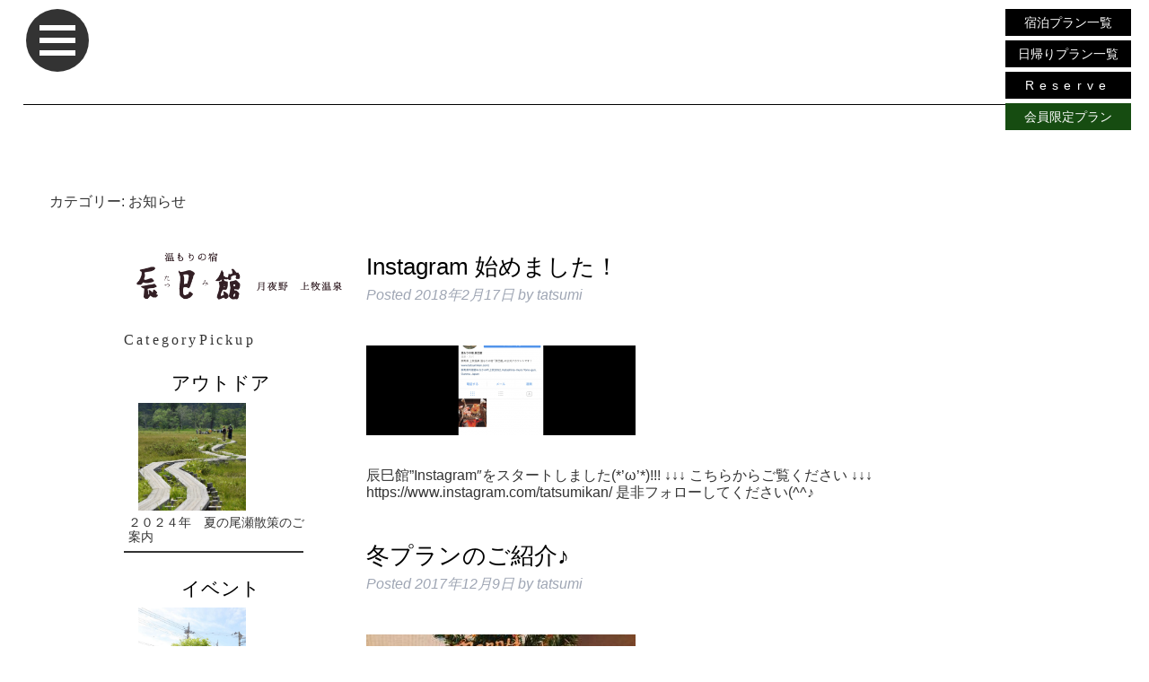

--- FILE ---
content_type: text/html; charset=UTF-8
request_url: https://www.tatsumikan.com/category/%E5%9C%9F%E7%94%A3%E7%89%A9/yadonokoto/page/3/%E3%81%8A%E7%9F%A5%E3%82%89%E3%81%9B/page/20/
body_size: 68174
content:
<!doctype html>
<!--[if lt IE 7]><html lang="ja"
	prefix="og: http://ogp.me/ns#"  class="no-js lt-ie9 lt-ie8 lt-ie7"><![endif]-->
<!--[if (IE 7)&!(IEMobile)]><html lang="ja"
	prefix="og: http://ogp.me/ns#"  class="no-js lt-ie9 lt-ie8"><![endif]-->
<!--[if (IE 8)&!(IEMobile)]><html lang="ja"
	prefix="og: http://ogp.me/ns#"  class="no-js lt-ie9"><![endif]-->
<!--[if gt IE 8]><!--> <html lang="ja"
	prefix="og: http://ogp.me/ns#"  class="no-js"><!--<![endif]-->
    <head>
        <!-- Global site tag (gtag.js) - Google Analytics -->
<!-- Google Tag Manager -->
<script>(function(w,d,s,l,i){w[l]=w[l]||[];w[l].push({'gtm.start':
new Date().getTime(),event:'gtm.js'});var f=d.getElementsByTagName(s)[0],
j=d.createElement(s),dl=l!='dataLayer'?'&l='+l:'';j.async=true;j.src=
'https://www.googletagmanager.com/gtm.js?id='+i+dl;f.parentNode.insertBefore(j,f);
})(window,document,'script','dataLayer','GTM-NLMBH7N');</script>
<!-- End Google Tag Manager -->
        <meta charset="utf-8">
                <meta http-equiv="X-UA-Compatible" content="IE=edge">
        <title>お知らせ | 辰巳館 - Part 20</title>
                <meta name="HandheldFriendly" content="True">
        <meta name="MobileOptimized" content="320">
        <meta name="viewport" content="width=device-width, initial-scale=1"/>
                <link rel="apple-touch-icon" href="https://www.tatsumikan.com/wp-content/themes/minoya/library/images/apple-touch-icon.png">
        <link rel="icon" href="https://www.tatsumikan.com/wp-content/themes/minoya/favicon.png">
        <!--[if IE]>
            <link rel="shortcut icon" href="https://www.tatsumikan.com/wp-content/themes/minoya/favicon.ico">
        <![endif]-->
                <meta name="msapplication-TileColor" content="#f01d4f">
        <meta name="msapplication-TileImage" content="https://www.tatsumikan.com/wp-content/themes/minoya/library/images/win8-tile-icon.png">
        <meta name="theme-color" content="#121212">
        <link rel="pingback" href="https://www.tatsumikan.com/xmlrpc.php">
                <meta name='robots' content='max-image-preview:large' />

<!-- All in One SEO Pack 3.1.1 によって Michael Torbert の Semper Fi Web Design[1063,1088] -->
<link rel="prev" href="https://www.tatsumikan.com/category/%E5%9C%9F%E7%94%A3%E7%89%A9/yadonokoto/page/3/%E3%81%8A%E7%9F%A5%E3%82%89%E3%81%9B/page/19/" />
<link rel="next" href="https://www.tatsumikan.com/category/%E5%9C%9F%E7%94%A3%E7%89%A9/yadonokoto/page/3/%E3%81%8A%E7%9F%A5%E3%82%89%E3%81%9B/page/21/" />

<link rel="canonical" href="https://www.tatsumikan.com/category/%e3%81%8a%e7%9f%a5%e3%82%89%e3%81%9b/page/20/" />
<!-- All in One SEO Pack -->
<link rel='dns-prefetch' href='//fonts.googleapis.com' />
<link rel='dns-prefetch' href='//s.w.org' />
<link rel="alternate" type="application/rss+xml" title="辰巳館 &raquo; フィード" href="https://www.tatsumikan.com/feed/" />
<link rel="alternate" type="application/rss+xml" title="辰巳館 &raquo; コメントフィード" href="https://www.tatsumikan.com/comments/feed/" />
<link rel="alternate" type="application/rss+xml" title="辰巳館 &raquo; お知らせ カテゴリーのフィード" href="https://www.tatsumikan.com/category/%e3%81%8a%e7%9f%a5%e3%82%89%e3%81%9b/feed/" />
<script type="text/javascript">
window._wpemojiSettings = {"baseUrl":"https:\/\/s.w.org\/images\/core\/emoji\/14.0.0\/72x72\/","ext":".png","svgUrl":"https:\/\/s.w.org\/images\/core\/emoji\/14.0.0\/svg\/","svgExt":".svg","source":{"concatemoji":"https:\/\/www.tatsumikan.com\/wp-includes\/js\/wp-emoji-release.min.js"}};
/*! This file is auto-generated */
!function(e,a,t){var n,r,o,i=a.createElement("canvas"),p=i.getContext&&i.getContext("2d");function s(e,t){var a=String.fromCharCode,e=(p.clearRect(0,0,i.width,i.height),p.fillText(a.apply(this,e),0,0),i.toDataURL());return p.clearRect(0,0,i.width,i.height),p.fillText(a.apply(this,t),0,0),e===i.toDataURL()}function c(e){var t=a.createElement("script");t.src=e,t.defer=t.type="text/javascript",a.getElementsByTagName("head")[0].appendChild(t)}for(o=Array("flag","emoji"),t.supports={everything:!0,everythingExceptFlag:!0},r=0;r<o.length;r++)t.supports[o[r]]=function(e){if(!p||!p.fillText)return!1;switch(p.textBaseline="top",p.font="600 32px Arial",e){case"flag":return s([127987,65039,8205,9895,65039],[127987,65039,8203,9895,65039])?!1:!s([55356,56826,55356,56819],[55356,56826,8203,55356,56819])&&!s([55356,57332,56128,56423,56128,56418,56128,56421,56128,56430,56128,56423,56128,56447],[55356,57332,8203,56128,56423,8203,56128,56418,8203,56128,56421,8203,56128,56430,8203,56128,56423,8203,56128,56447]);case"emoji":return!s([129777,127995,8205,129778,127999],[129777,127995,8203,129778,127999])}return!1}(o[r]),t.supports.everything=t.supports.everything&&t.supports[o[r]],"flag"!==o[r]&&(t.supports.everythingExceptFlag=t.supports.everythingExceptFlag&&t.supports[o[r]]);t.supports.everythingExceptFlag=t.supports.everythingExceptFlag&&!t.supports.flag,t.DOMReady=!1,t.readyCallback=function(){t.DOMReady=!0},t.supports.everything||(n=function(){t.readyCallback()},a.addEventListener?(a.addEventListener("DOMContentLoaded",n,!1),e.addEventListener("load",n,!1)):(e.attachEvent("onload",n),a.attachEvent("onreadystatechange",function(){"complete"===a.readyState&&t.readyCallback()})),(e=t.source||{}).concatemoji?c(e.concatemoji):e.wpemoji&&e.twemoji&&(c(e.twemoji),c(e.wpemoji)))}(window,document,window._wpemojiSettings);
</script>
<style type="text/css">
img.wp-smiley,
img.emoji {
	display: inline !important;
	border: none !important;
	box-shadow: none !important;
	height: 1em !important;
	width: 1em !important;
	margin: 0 0.07em !important;
	vertical-align: -0.1em !important;
	background: none !important;
	padding: 0 !important;
}
</style>
	<link rel='stylesheet' id='wp-block-library-css'  href='https://www.tatsumikan.com/wp-includes/css/dist/block-library/style.min.css' type='text/css' media='all' />
<style id='global-styles-inline-css' type='text/css'>
body{--wp--preset--color--black: #000000;--wp--preset--color--cyan-bluish-gray: #abb8c3;--wp--preset--color--white: #ffffff;--wp--preset--color--pale-pink: #f78da7;--wp--preset--color--vivid-red: #cf2e2e;--wp--preset--color--luminous-vivid-orange: #ff6900;--wp--preset--color--luminous-vivid-amber: #fcb900;--wp--preset--color--light-green-cyan: #7bdcb5;--wp--preset--color--vivid-green-cyan: #00d084;--wp--preset--color--pale-cyan-blue: #8ed1fc;--wp--preset--color--vivid-cyan-blue: #0693e3;--wp--preset--color--vivid-purple: #9b51e0;--wp--preset--gradient--vivid-cyan-blue-to-vivid-purple: linear-gradient(135deg,rgba(6,147,227,1) 0%,rgb(155,81,224) 100%);--wp--preset--gradient--light-green-cyan-to-vivid-green-cyan: linear-gradient(135deg,rgb(122,220,180) 0%,rgb(0,208,130) 100%);--wp--preset--gradient--luminous-vivid-amber-to-luminous-vivid-orange: linear-gradient(135deg,rgba(252,185,0,1) 0%,rgba(255,105,0,1) 100%);--wp--preset--gradient--luminous-vivid-orange-to-vivid-red: linear-gradient(135deg,rgba(255,105,0,1) 0%,rgb(207,46,46) 100%);--wp--preset--gradient--very-light-gray-to-cyan-bluish-gray: linear-gradient(135deg,rgb(238,238,238) 0%,rgb(169,184,195) 100%);--wp--preset--gradient--cool-to-warm-spectrum: linear-gradient(135deg,rgb(74,234,220) 0%,rgb(151,120,209) 20%,rgb(207,42,186) 40%,rgb(238,44,130) 60%,rgb(251,105,98) 80%,rgb(254,248,76) 100%);--wp--preset--gradient--blush-light-purple: linear-gradient(135deg,rgb(255,206,236) 0%,rgb(152,150,240) 100%);--wp--preset--gradient--blush-bordeaux: linear-gradient(135deg,rgb(254,205,165) 0%,rgb(254,45,45) 50%,rgb(107,0,62) 100%);--wp--preset--gradient--luminous-dusk: linear-gradient(135deg,rgb(255,203,112) 0%,rgb(199,81,192) 50%,rgb(65,88,208) 100%);--wp--preset--gradient--pale-ocean: linear-gradient(135deg,rgb(255,245,203) 0%,rgb(182,227,212) 50%,rgb(51,167,181) 100%);--wp--preset--gradient--electric-grass: linear-gradient(135deg,rgb(202,248,128) 0%,rgb(113,206,126) 100%);--wp--preset--gradient--midnight: linear-gradient(135deg,rgb(2,3,129) 0%,rgb(40,116,252) 100%);--wp--preset--duotone--dark-grayscale: url('#wp-duotone-dark-grayscale');--wp--preset--duotone--grayscale: url('#wp-duotone-grayscale');--wp--preset--duotone--purple-yellow: url('#wp-duotone-purple-yellow');--wp--preset--duotone--blue-red: url('#wp-duotone-blue-red');--wp--preset--duotone--midnight: url('#wp-duotone-midnight');--wp--preset--duotone--magenta-yellow: url('#wp-duotone-magenta-yellow');--wp--preset--duotone--purple-green: url('#wp-duotone-purple-green');--wp--preset--duotone--blue-orange: url('#wp-duotone-blue-orange');--wp--preset--font-size--small: 13px;--wp--preset--font-size--medium: 20px;--wp--preset--font-size--large: 36px;--wp--preset--font-size--x-large: 42px;}.has-black-color{color: var(--wp--preset--color--black) !important;}.has-cyan-bluish-gray-color{color: var(--wp--preset--color--cyan-bluish-gray) !important;}.has-white-color{color: var(--wp--preset--color--white) !important;}.has-pale-pink-color{color: var(--wp--preset--color--pale-pink) !important;}.has-vivid-red-color{color: var(--wp--preset--color--vivid-red) !important;}.has-luminous-vivid-orange-color{color: var(--wp--preset--color--luminous-vivid-orange) !important;}.has-luminous-vivid-amber-color{color: var(--wp--preset--color--luminous-vivid-amber) !important;}.has-light-green-cyan-color{color: var(--wp--preset--color--light-green-cyan) !important;}.has-vivid-green-cyan-color{color: var(--wp--preset--color--vivid-green-cyan) !important;}.has-pale-cyan-blue-color{color: var(--wp--preset--color--pale-cyan-blue) !important;}.has-vivid-cyan-blue-color{color: var(--wp--preset--color--vivid-cyan-blue) !important;}.has-vivid-purple-color{color: var(--wp--preset--color--vivid-purple) !important;}.has-black-background-color{background-color: var(--wp--preset--color--black) !important;}.has-cyan-bluish-gray-background-color{background-color: var(--wp--preset--color--cyan-bluish-gray) !important;}.has-white-background-color{background-color: var(--wp--preset--color--white) !important;}.has-pale-pink-background-color{background-color: var(--wp--preset--color--pale-pink) !important;}.has-vivid-red-background-color{background-color: var(--wp--preset--color--vivid-red) !important;}.has-luminous-vivid-orange-background-color{background-color: var(--wp--preset--color--luminous-vivid-orange) !important;}.has-luminous-vivid-amber-background-color{background-color: var(--wp--preset--color--luminous-vivid-amber) !important;}.has-light-green-cyan-background-color{background-color: var(--wp--preset--color--light-green-cyan) !important;}.has-vivid-green-cyan-background-color{background-color: var(--wp--preset--color--vivid-green-cyan) !important;}.has-pale-cyan-blue-background-color{background-color: var(--wp--preset--color--pale-cyan-blue) !important;}.has-vivid-cyan-blue-background-color{background-color: var(--wp--preset--color--vivid-cyan-blue) !important;}.has-vivid-purple-background-color{background-color: var(--wp--preset--color--vivid-purple) !important;}.has-black-border-color{border-color: var(--wp--preset--color--black) !important;}.has-cyan-bluish-gray-border-color{border-color: var(--wp--preset--color--cyan-bluish-gray) !important;}.has-white-border-color{border-color: var(--wp--preset--color--white) !important;}.has-pale-pink-border-color{border-color: var(--wp--preset--color--pale-pink) !important;}.has-vivid-red-border-color{border-color: var(--wp--preset--color--vivid-red) !important;}.has-luminous-vivid-orange-border-color{border-color: var(--wp--preset--color--luminous-vivid-orange) !important;}.has-luminous-vivid-amber-border-color{border-color: var(--wp--preset--color--luminous-vivid-amber) !important;}.has-light-green-cyan-border-color{border-color: var(--wp--preset--color--light-green-cyan) !important;}.has-vivid-green-cyan-border-color{border-color: var(--wp--preset--color--vivid-green-cyan) !important;}.has-pale-cyan-blue-border-color{border-color: var(--wp--preset--color--pale-cyan-blue) !important;}.has-vivid-cyan-blue-border-color{border-color: var(--wp--preset--color--vivid-cyan-blue) !important;}.has-vivid-purple-border-color{border-color: var(--wp--preset--color--vivid-purple) !important;}.has-vivid-cyan-blue-to-vivid-purple-gradient-background{background: var(--wp--preset--gradient--vivid-cyan-blue-to-vivid-purple) !important;}.has-light-green-cyan-to-vivid-green-cyan-gradient-background{background: var(--wp--preset--gradient--light-green-cyan-to-vivid-green-cyan) !important;}.has-luminous-vivid-amber-to-luminous-vivid-orange-gradient-background{background: var(--wp--preset--gradient--luminous-vivid-amber-to-luminous-vivid-orange) !important;}.has-luminous-vivid-orange-to-vivid-red-gradient-background{background: var(--wp--preset--gradient--luminous-vivid-orange-to-vivid-red) !important;}.has-very-light-gray-to-cyan-bluish-gray-gradient-background{background: var(--wp--preset--gradient--very-light-gray-to-cyan-bluish-gray) !important;}.has-cool-to-warm-spectrum-gradient-background{background: var(--wp--preset--gradient--cool-to-warm-spectrum) !important;}.has-blush-light-purple-gradient-background{background: var(--wp--preset--gradient--blush-light-purple) !important;}.has-blush-bordeaux-gradient-background{background: var(--wp--preset--gradient--blush-bordeaux) !important;}.has-luminous-dusk-gradient-background{background: var(--wp--preset--gradient--luminous-dusk) !important;}.has-pale-ocean-gradient-background{background: var(--wp--preset--gradient--pale-ocean) !important;}.has-electric-grass-gradient-background{background: var(--wp--preset--gradient--electric-grass) !important;}.has-midnight-gradient-background{background: var(--wp--preset--gradient--midnight) !important;}.has-small-font-size{font-size: var(--wp--preset--font-size--small) !important;}.has-medium-font-size{font-size: var(--wp--preset--font-size--medium) !important;}.has-large-font-size{font-size: var(--wp--preset--font-size--large) !important;}.has-x-large-font-size{font-size: var(--wp--preset--font-size--x-large) !important;}
</style>
<link rel='stylesheet' id='contact-form-7-css'  href='https://www.tatsumikan.com/wp-content/plugins/contact-form-7/includes/css/styles.css' type='text/css' media='all' />
<link rel='stylesheet' id='responsive-lightbox-prettyphoto-css'  href='https://www.tatsumikan.com/wp-content/plugins/responsive-lightbox/assets/prettyphoto/css/prettyPhoto.min.css' type='text/css' media='all' />
<link rel='stylesheet' id='googleFonts-css'  href='https://fonts.googleapis.com/css?family=Lato%3A400%2C700%2C400italic%2C700italic' type='text/css' media='all' />
<link rel='stylesheet' id='tablepress-default-css'  href='https://www.tatsumikan.com/wp-content/tablepress-combined.min.css' type='text/css' media='all' />
<link rel='stylesheet' id='bones-stylesheet-css'  href='https://www.tatsumikan.com/wp-content/themes/minoya/library/css/style.css' type='text/css' media='all' />
<!--[if lt IE 9]>
<link rel='stylesheet' id='bones-ie-only-css'  href='https://www.tatsumikan.com/wp-content/themes/minoya/library/css/ie.css' type='text/css' media='all' />
<![endif]-->
<!--n2css--><script type='text/javascript' src='https://www.tatsumikan.com/wp-includes/js/jquery/jquery.min.js' id='jquery-core-js'></script>
<script type='text/javascript' src='https://www.tatsumikan.com/wp-includes/js/jquery/jquery-migrate.min.js' id='jquery-migrate-js'></script>
<script type='text/javascript' src='https://www.tatsumikan.com/wp-content/plugins/responsive-lightbox/assets/prettyphoto/js/jquery.prettyPhoto.min.js' id='responsive-lightbox-prettyphoto-js'></script>
<script type='text/javascript' src='https://www.tatsumikan.com/wp-content/plugins/responsive-lightbox/assets/infinitescroll/infinite-scroll.pkgd.min.js' id='responsive-lightbox-infinite-scroll-js'></script>
<script type='text/javascript' id='responsive-lightbox-js-extra'>
/* <![CDATA[ */
var rlArgs = {"script":"prettyphoto","selector":"lightbox","customEvents":"","activeGalleries":"1","animationSpeed":"normal","slideshow":"0","slideshowDelay":"5000","slideshowAutoplay":"0","opacity":"0.75","showTitle":"1","allowResize":"1","allowExpand":"1","width":"1080","height":"720","separator":"\/","theme":"pp_default","horizontalPadding":"20","hideFlash":"0","wmode":"opaque","videoAutoplay":"0","modal":"0","deeplinking":"0","overlayGallery":"1","keyboardShortcuts":"1","social":"0","woocommerce_gallery":"0","ajaxurl":"https:\/\/www.tatsumikan.com\/wp-admin\/admin-ajax.php","nonce":"dc3295e389"};
/* ]]> */
</script>
<script type='text/javascript' src='https://www.tatsumikan.com/wp-content/plugins/responsive-lightbox/js/front.js' id='responsive-lightbox-js'></script>
<script type='text/javascript' src='https://www.tatsumikan.com/wp-content/themes/minoya/library/js/libs/modernizr.custom.min.js' id='bones-modernizr-js'></script>
<link rel="https://api.w.org/" href="https://www.tatsumikan.com/wp-json/" /><link rel="alternate" type="application/json" href="https://www.tatsumikan.com/wp-json/wp/v2/categories/1" />
<!-- BEGIN: WP Social Bookmarking Light HEAD -->


<script>
    (function (d, s, id) {
        var js, fjs = d.getElementsByTagName(s)[0];
        if (d.getElementById(id)) return;
        js = d.createElement(s);
        js.id = id;
        js.src = "//connect.facebook.net/ja_JP/sdk.js#xfbml=1&version=v2.7";
        fjs.parentNode.insertBefore(js, fjs);
    }(document, 'script', 'facebook-jssdk'));
</script>

<style type="text/css">
    .wp_social_bookmarking_light{
    border: 0 !important;
    padding: 10px 0 20px 0 !important;
    margin: 0 !important;
}
.wp_social_bookmarking_light div{
    float: left !important;
    border: 0 !important;
    padding: 0 !important;
    margin: 0 5px 0px 0 !important;
    min-height: 30px !important;
    line-height: 18px !important;
    text-indent: 0 !important;
}
.wp_social_bookmarking_light img{
    border: 0 !important;
    padding: 0;
    margin: 0;
    vertical-align: top !important;
}
.wp_social_bookmarking_light_clear{
    clear: both !important;
}
#fb-root{
    display: none;
}
.wsbl_twitter{
    width: 100px;
}
.wsbl_facebook_like iframe{
    max-width: none !important;
}
.wsbl_pinterest a{
    border: 0px !important;
}
</style>
<!-- END: WP Social Bookmarking Light HEAD -->
                                <link rel="stylesheet" id="bones-stylesheet-css" href="https://www.tatsumikan.com/wp-content/themes/minoya/common/css/font-awesome.css" type="text/css" media="all">  
        <link rel="stylesheet" id="bones-stylesheet-css" href="https://www.tatsumikan.com/wp-content/themes/minoya/style.css" type="text/css" media="all">  

<script>     /* <![CDATA[ */     /*!  loadCss [c]2014 @scottjehl, Filament Group, Inc.  Licensed MIT */     window.loadCSS = window.loadCss = function(e,n,t){var r,l=window.document,a=l.createElement("link");if(n)r=n;else{var i=(l.body||l.getElementsByTagName("head")[0]).childNodes;r=i[i.length-1]}var o=l.styleSheets;a.rel="stylesheet",a.href=e,a.media="only x",r.parentNode.insertBefore(a,n?r:r.nextSibling);var d=function(e){for(var n=a.href,t=o.length;t--;)if(o[t].href===n)return e.call(a);setTimeout(function(){d(e)})};return a.onloadcssdefined=d,d(function(){a.media=t||"all"}),a};     window.onloadCSS = function(n,o){n.onload=function(){n.onload=null,o&&o.call(n)},"isApplicationInstalled"in navigator&&"onloadcssdefined"in n&&n.onloadcssdefined(o)}     /* ]]> */ </script>
    <script>window.loadCSS = window.loadCss = function(e,n,t){var r,l=window.document,a=l.createElement("link");if(n)r=n;else{var i=(l.body||l.getElementsByTagName("head")[0]).childNodes;r=i[i.length-1]}var o=l.styleSheets;a.rel="stylesheet",a.href=e,a.media="only x",r.parentNode.insertBefore(a,n?r:r.nextSibling);var d=function(e){for(var n=a.href,t=o.length;t--;)if(o[t].href===n)return e.call(a);setTimeout(function(){d(e)})};return a.onloadcssdefined=d,d(function(){a.media=t||"all"}),a};
window.onloadCSS = function(n,o){n.onload=function(){n.onload=null,o&&o.call(n)},"isApplicationInstalled"in navigator&&"onloadcssdefined"in n&&n.onloadcssdefined(o)}
onloadCSS(loadCss('https://assets.jimstatic.com/web.css.ccbbefa57989dfd7873677b4a4da7078.css') , function() {
    this.id = 'jimdo_web_css';
    });
    </script>

    <!-- ■共通タグ --> 
<!-- EBiS tag version4.10 start -->
<script type="text/javascript">
    (function(a,d,e,b,i,s){ window[i]=window[i]||[];var f=function(a,d,e,b,i,s){
        var o=a.getElementsByTagName(d)[0],h=a.createElement(d),t='text/javascript';
        h.type=t;h.async=e;h.onload=function(){ window[i].init(
            { argument:s, auto:true }
        );};h._p=o;return h;},h=f(a,d,e,b,i,s),l='//taj',j=b+s+'/cmt.js';h.src=l+'1.'+j;
        h._p.parentNode.insertBefore(h,h._p);h.onerror=function(k){k=f(a,d,e,b,i,s);
        k.src=l+'2.'+j;k._p.parentNode.insertBefore(k,k._p);};
    })(document,'script',true,'ebis.ne.jp/','ebis','LdPLkR65');
</script>
<!-- EBiS tag end -->

    </head>
    <body class="archive paged category category-1 paged-20 category-paged-20" itemscope itemtype="http://schema.org/WebPage">
    <!-- Google Tag Manager (noscript) -->
<noscript><iframe src="https://www.googletagmanager.com/ns.html?id=GTM-NLMBH7N"
height="0" width="0" style="display:none;visibility:hidden"></iframe></noscript>
<!-- End Google Tag Manager (noscript) -->
    <div id="fb-root"></div>
<script>(function(d, s, id) {
  var js, fjs = d.getElementsByTagName(s)[0];
  if (d.getElementById(id)) return;
  js = d.createElement(s); js.id = id;
  js.src = "//connect.facebook.net/ja_JP/sdk.js#xfbml=1&version=v2.5";
  fjs.parentNode.insertBefore(js, fjs);
}(document, 'script', 'facebook-jssdk'));</script>
    <div id="container">
<header>
    <nav id="second_navi">
<ul id="menu-%e3%82%bb%e3%82%ab%e3%83%b3%e3%83%89%e3%83%9a%e3%83%bc%e3%82%b8%e3%83%a1%e3%83%8b%e3%83%a5%e3%83%bc" class="nav__link-box cc-nav-level-0 j-nav-level-0"><li id="menu-item-758" class="menu-item menu-item-type-post_type menu-item-object-page menu-item-home menu-item-758"><a href="https://www.tatsumikan.com/">トップページ</a></li>
<li id="menu-item-2013" class="menu-item menu-item-type-post_type menu-item-object-page menu-item-2013"><a href="https://www.tatsumikan.com/onsen/">温泉</a></li>
<li id="menu-item-1929" class="menu-item menu-item-type-post_type menu-item-object-page menu-item-1929"><a href="https://www.tatsumikan.com/ryouri/">料理</a></li>
<li id="menu-item-3103" class="menu-item menu-item-type-post_type menu-item-object-page menu-item-3103"><a href="https://www.tatsumikan.com/oheya/">お部屋</a></li>
<li id="menu-item-2370" class="menu-item menu-item-type-post_type menu-item-object-page menu-item-2370"><a href="https://www.tatsumikan.com/%e6%9c%88%e5%a4%9c%e9%87%8e%e7%b4%80%e8%a1%8c/">月夜野紀行</a></li>
<li id="menu-item-1930" class="menu-item menu-item-type-post_type menu-item-object-page menu-item-1930"><a href="https://www.tatsumikan.com/tatsumikan_list/">辰巳館便り一覧</a></li>
<li id="menu-item-1788" class="menu-item menu-item-type-post_type menu-item-object-page menu-item-1788"><a href="https://www.tatsumikan.com/%e9%a4%a8%e5%86%85%e6%a1%88%e5%86%85/">館内案内</a></li>
<li id="menu-item-2702" class="menu-item menu-item-type-post_type menu-item-object-page menu-item-2702"><a href="https://www.tatsumikan.com/%e4%ba%a4%e9%80%9a%e6%a1%88%e5%86%85/">交通案内</a></li>
<li id="menu-item-2901" class="menu-item menu-item-type-post_type menu-item-object-page menu-item-2901"><a href="https://www.tatsumikan.com/%e3%81%8a%e5%95%8f%e3%81%84%e5%90%88%e3%82%8f%e3%81%9b/">お問い合わせ</a></li>
</ul>    </nav>
<a href="https://reserve.489ban.net/client/tatsumikan/0/plan" onclick="ga('send', 'event', ‘Link', ‘click', ‘Campaign');" class="top_search_link pc" target="_blank">宿泊プラン一覧</a>
<a href="https://reserve.489ban.net/client/tatsumikan/0/plan" onclick="ga('send', 'event', ‘Link', ‘click', ‘Campaign');" class="top_search_link sp" target="_blank">宿泊プラン一覧</a>
<a href="https://reserve.489ban.net/client/tatsumikan/0/plan/daytrip#content" onclick="ga('send', 'event', ‘Link', ‘click', ‘Campaign');" class="top_search_link2" target="_blank">日帰りプラン一覧</a>
<a href="https://reserve.489ban.net/client/tatsumikan/4/plan" onclick="ga('send', 'event', ‘Link', ‘click', ‘Campaign');" class="top_search_link4" target="_blank">Reserve</a>
<a href="https://reserve.489ban.net/client/tatsumikan/0/plan/stay/member" onclick="ga('send', 'event', ‘Link', ‘click', ‘Campaign');" class="top_search_link3" target="_blank">会員限定プラン</a>
<!--<style>
#nav-desktop{
  margin-top:-110px;
}
</style>-->
    <button id="nav-trigger2" class="nav-visible sp414on"><span></span><span></span><span></span></button>    
<div id="nav-desktop">
    <button id="nav-trigger" class="nav-visible sp414off"><span></span><span></span><span></span></button>
    <nav id="main-nav-desktop">
<img src="https://www.tatsumikan.com/wp-content/themes/minoya/images/slide_logo.png" class="pc_menu_logo">
<ul id="menu-%e3%82%b0%e3%83%ad%e3%83%bc%e3%83%90%e3%83%ab%e3%83%a1%e3%83%8b%e3%83%a5%e3%83%bc%e3%82%b9%e3%83%a9%e3%82%a4%e3%83%89" class="nav__link-box cc-nav-level-0 j-nav-level-0"><li id="menu-item-11" class="menu-item menu-item-type-post_type menu-item-object-page menu-item-home menu-item-11"><a href="https://www.tatsumikan.com/">トップ</a></li>
<li id="menu-item-2536" class="menu-item menu-item-type-custom menu-item-object-custom menu-item-2536"><a href="#plan"><div style="line-height: 2rem;">【公式HP限定】<br>おすすめプラン</div></a></li>
<li id="menu-item-3284" class="menu-item menu-item-type-custom menu-item-object-custom menu-item-3284"><a href="https://www.tatsumikan.com/tokuten/"><div style="line-height: 2rem;">【公式HP限定】<br>予約特典</div></a></li>
<li id="menu-item-2014" class="menu-item menu-item-type-post_type menu-item-object-page menu-item-2014"><a href="https://www.tatsumikan.com/onsen/">温泉</a></li>
<li id="menu-item-1928" class="menu-item menu-item-type-post_type menu-item-object-page menu-item-1928"><a href="https://www.tatsumikan.com/ryouri/">料理</a></li>
<li id="menu-item-2369" class="menu-item menu-item-type-post_type menu-item-object-page menu-item-2369"><a href="https://www.tatsumikan.com/%e6%9c%88%e5%a4%9c%e9%87%8e%e7%b4%80%e8%a1%8c/">月夜野紀行</a></li>
<li id="menu-item-3102" class="menu-item menu-item-type-post_type menu-item-object-page menu-item-3102"><a href="https://www.tatsumikan.com/oheya/">お部屋</a></li>
<li id="menu-item-1792" class="menu-item menu-item-type-post_type menu-item-object-page menu-item-1792"><a href="https://www.tatsumikan.com/tatsumikan_list/">辰巳館便り一覧</a></li>
<li id="menu-item-2253" class="menu-item menu-item-type-post_type menu-item-object-page menu-item-2253"><a href="https://www.tatsumikan.com/tatsuno_otoshigokai/">辰のおとし子会</a></li>
<li id="menu-item-1790" class="menu-item menu-item-type-post_type menu-item-object-page menu-item-1790"><a href="https://www.tatsumikan.com/%e9%a4%a8%e5%86%85%e6%a1%88%e5%86%85/">館内案内</a></li>
<li id="menu-item-2703" class="menu-item menu-item-type-post_type menu-item-object-page menu-item-2703"><a href="https://www.tatsumikan.com/%e4%ba%a4%e9%80%9a%e6%a1%88%e5%86%85/">交通案内</a></li>
<li id="menu-item-2750" class="menu-item menu-item-type-post_type menu-item-object-page menu-item-2750"><a href="https://www.tatsumikan.com/%e3%81%8a%e5%95%8f%e3%81%84%e5%90%88%e3%82%8f%e3%81%9b/">お問い合わせ</a></li>
<li id="menu-item-3679" class="menu-item menu-item-type-post_type menu-item-object-page menu-item-3679"><a href="https://www.tatsumikan.com/englishpages/">english</a></li>
<li id="menu-item-4286" class="menu-item menu-item-type-custom menu-item-object-custom menu-item-4286"><a href="https://www.tatsumikan.com/lg_tw/">繁體中文</a></li>
<li id="menu-item-4419" class="menu-item menu-item-type-custom menu-item-object-custom menu-item-4419"><a target="_blank" rel="noopener" href="https://www.instagram.com/tatsumikan/"><span><img src="https://www.tatsumikan.com/wp-content/uploads/2020/08/fb.png" style="width:17px;"></span></a></li>
<li id="menu-item-4418" class="menu-item menu-item-type-custom menu-item-object-custom menu-item-4418"><a target="_blank" rel="noopener" href="https://www.facebook.com/tatumikan/"><span><img src="https://www.tatsumikan.com/wp-content/uploads/2020/08/in.png" style="width:17px;"></span></a></li>
<li id="menu-item-4596" class="menu-item menu-item-type-custom menu-item-object-custom menu-item-4596"><a target="_blank" rel="noopener" href="https://twitter.com/tatsumikan"><span><img src="https://www.tatsumikan.com/wp-content/uploads/2020/08/tw.png" style="width:17px;"></span></a></li>
</ul>    </nav>
    </div>
</header>





			<div id="content">

				<div id="inner-content" class="wrap cf">
                        <main id="main" class="m-all cf" role="main" itemscope itemprop="mainContentOfPage" itemtype="http://schema.org/Blog">
<div id="nav-desktop2">
    <nav id="main-nav-desktop2">
<ul id="menu-%e3%82%b0%e3%83%ad%e3%83%bc%e3%83%90%e3%83%ab%e3%83%a1%e3%83%8b%e3%83%a5%e3%83%bc" class="nav__link-box cc-nav-level-0 j-nav-level-0"><li id="menu-item-2902" class="menu-item menu-item-type-post_type menu-item-object-page menu-item-2902"><a href="https://www.tatsumikan.com/onsen/">温泉</a></li>
<li id="menu-item-2903" class="menu-item menu-item-type-post_type menu-item-object-page menu-item-2903"><a href="https://www.tatsumikan.com/ryouri/">料理</a></li>
<li id="menu-item-3101" class="menu-item menu-item-type-post_type menu-item-object-page menu-item-3101"><a href="https://www.tatsumikan.com/oheya/">お部屋</a></li>
<li id="menu-item-2898" class="menu-item menu-item-type-post_type menu-item-object-page menu-item-2898"><a href="https://www.tatsumikan.com/%e6%9c%88%e5%a4%9c%e9%87%8e%e7%b4%80%e8%a1%8c/">月夜野紀行</a></li>
<li id="menu-item-2899" class="menu-item menu-item-type-post_type menu-item-object-page menu-item-2899"><a href="https://www.tatsumikan.com/tatsumikan_list/">辰巳館便り一覧</a></li>
<li id="menu-item-3023" class="menu-item menu-item-type-post_type menu-item-object-page menu-item-3023"><a href="https://www.tatsumikan.com/%e9%a4%a8%e5%86%85%e6%a1%88%e5%86%85/">館内案内</a></li>
<li id="menu-item-2945" class="menu-item menu-item-type-post_type menu-item-object-page menu-item-2945"><a href="https://www.tatsumikan.com/%e4%ba%a4%e9%80%9a%e6%a1%88%e5%86%85/">交通案内</a></li>
<li id="menu-item-2900" class="menu-item menu-item-type-post_type menu-item-object-page menu-item-2900"><a href="https://www.tatsumikan.com/%e3%81%8a%e5%95%8f%e3%81%84%e5%90%88%e3%82%8f%e3%81%9b/">お問い合わせ</a></li>
<li id="menu-item-3680" class="menu-item menu-item-type-post_type menu-item-object-page menu-item-3680"><a href="https://www.tatsumikan.com/englishpages/">english</a></li>
<li id="menu-item-4287" class="menu-item menu-item-type-custom menu-item-object-custom menu-item-4287"><a href="https://www.tatsumikan.com/lg_tw/">繁體中文</a></li>
<li id="menu-item-4417" class="menu-item menu-item-type-custom menu-item-object-custom menu-item-4417"><a target="_blank" rel="noopener" href="https://www.facebook.com/tatumikan/"><span><img src="https://www.tatsumikan.com/wp-content/uploads/2020/08/fb.png" style="width:17px;"></span></a></li>
<li id="menu-item-4416" class="menu-item menu-item-type-custom menu-item-object-custom menu-item-4416"><a target="_blank" rel="noopener" href="https://www.instagram.com/tatsumikan/"><span><img src="https://www.tatsumikan.com/wp-content/uploads/2020/08/in.png" style="width:17px;"></span></a></li>
<li id="menu-item-4597" class="menu-item menu-item-type-custom menu-item-object-custom menu-item-4597"><a target="_blank" rel="noopener" href="https://twitter.com/tatsumikan"><span><img src="https://www.tatsumikan.com/wp-content/uploads/2020/08/tw.png" style="width:17px;"></span></a></li>
</ul>    </nav>
    </div>
                            <!--<a href="https://www.tatsumikan.com/" class="toplogo_link"><img src="https://www.tatsumikan.com/wp-content/themes/minoya/images/top_logo_mini.png"></a>-->
                                <p class="top_line"> </p>

                  <div class="hentry_wrap cf">
							<h2 class="page-title">カテゴリー: <span>お知らせ</span></h2>                  </div>
							<article id="post-4406" class="cf bottom_sidebar post-4406 post type-post status-publish format-standard has-post-thumbnail hentry category-1" role="article" itemscope itemtype="http://schema.org/BlogPosting">
<div class="sidebar_right_width">
										<div id="sidebar1" class="sidebar m-all cf" role="complementary">

					
						<div id="text-36" class="widget widget_text">			<div class="textwidget"><div class="pc"><img src="https://www.tatsumikan.com/wp-content/themes/minoya/images/slide_logo.png" style="width:250px;"></div></div>
		</div><div id="text-12" class="widget widget_text">			<div class="textwidget"><div class="cate_wrap pc"><h3 class="localHead cate_title_h3">CategoryPickup</h3><div class="side_pick-block cat-no1"><h3 class="side-cat_title cat11"><a href="outdoor">アウトドア</a></h3><a href="https://www.tatsumikan.com/20240614/" class="entry-image entry-image-link"><div style="background-image:url(https://www.tatsumikan.com/wp-content/uploads/2024/06/DSC0133-1024x682.jpg);background-position:center center;background-size: cover;background-repeat:no-repeat!important;width:120px;height:120px;margin-right:5px" class="img_div"> </div></a><span class="CP2_title2">２０２４年　夏の尾瀬散策のご案内</span><br><p class="cate_line"> </p></div><div class="side_pick-block cat-no2"><h3 class="side-cat_title cat20"><a href="event">イベント</a></h3><a href="https://www.tatsumikan.com/20240512/" class="entry-image entry-image-link"><div style="background-image:url(https://www.tatsumikan.com/wp-content/uploads/2024/05/IMG_7420-1024x682.jpg);background-position:center center;background-size: cover;background-repeat:no-repeat!important;width:120px;height:120px;margin-right:5px" class="img_div"> </div></a><span class="CP2_title2">ロビーコンサートのお知らせ（６月１２日）</span><br><p class="cate_line"> </p></div><div class="side_pick-block cat-no3"><h3 class="side-cat_title cat8"><a href="umai">うまいもん</a></h3><a href="https://www.tatsumikan.com/220603/" class="entry-image entry-image-link"><div style="background-image:url(https://www.tatsumikan.com/wp-content/uploads/2022/06/ayu1-1024x768.jpg);background-position:center center;background-size: cover;background-repeat:no-repeat!important;width:120px;height:120px;margin-right:5px" class="img_div"> </div></a><span class="CP2_title2">夏季限定！鮎の季節となってまいりました</span><br><p class="cate_line"> </p></div><div class="side_pick-block cat-no4"><h3 class="side-cat_title cat28"><a href="%e3%81%8a%e5%ae%a2%e6%a7%98%e3%81%ae%e5%a3%b0">お客様の声</a></h3><a href="https://www.tatsumikan.com/20250731/" class="entry-image entry-image-link"><div style="background-image:url(https://www.tatsumikan.com/wp-content/uploads/2025/07/20250731130727947.gif);background-position:center center;background-size: cover;background-repeat:no-repeat!important;width:120px;height:120px;margin-right:5px" class="img_div"> </div></a><span class="CP2_title2">お客様の声</span><br><p class="cate_line"> </p></div><div class="side_pick-block cat-no5"><h3 class="side-cat_title cat22"><a href="%e3%82%b9%e3%82%bf%e3%83%83%e3%83%95%e9%80%9a%e4%bf%a1">スタッフ通信</a></h3><a href="https://www.tatsumikan.com/181211_interview001/" class="entry-image entry-image-link"><div style="background-image:url(https://www.tatsumikan.com/wp-content/uploads/2018/12/1EE3906D-B5D1-4AAB-885B-99175CE317A8-1024x708.jpeg);background-position:center center;background-size: cover;background-repeat:no-repeat!important;width:120px;height:120px;margin-right:5px" class="img_div"> </div></a><span class="CP2_title2">家族の温もり溢れる上牧の温泉旅館を目指して / スタッフインタビュー #1 女将 深津 香代子</span><br><p class="cate_line"> </p></div><div class="side_pick-block cat-no6"><h3 class="side-cat_title cat26"><a href="%e3%81%bf%e3%81%aa%e3%81%8b%e3%81%bf%e7%94%ba%e3%81%ae%e3%81%93%e3%81%a8">みなかみ町のこと</a></h3><a href="https://www.tatsumikan.com/20250331/" class="entry-image entry-image-link"><div style="background-image:url(https://www.tatsumikan.com/wp-content/uploads/2023/04/ホタル２-1024x686.jpg);background-position:center center;background-size: cover;background-repeat:no-repeat!important;width:120px;height:120px;margin-right:5px" class="img_div"> </div></a><span class="CP2_title2">2025年度のホタル観賞ご案内について</span><br><p class="cate_line"> </p></div><div class="side_pick-block cat-no7"><h3 class="side-cat_title cat25"><a href="%e4%bd%93%e9%a8%93">体験</a></h3><a href="https://www.tatsumikan.com/20250331/" class="entry-image entry-image-link"><div style="background-image:url(https://www.tatsumikan.com/wp-content/uploads/2023/04/ホタル２-1024x686.jpg);background-position:center center;background-size: cover;background-repeat:no-repeat!important;width:120px;height:120px;margin-right:5px" class="img_div"> </div></a><span class="CP2_title2">2025年度のホタル観賞ご案内について</span><br><p class="cate_line"> </p></div><div class="side_pick-block cat-no8"><h3 class="side-cat_title cat23"><a href="%e5%9c%9f%e7%94%a3%e7%89%a9">土産物</a></h3><a href="https://www.tatsumikan.com/210919/" class="entry-image entry-image-link"><div style="background-image:url(https://www.tatsumikan.com/wp-content/uploads/2021/09/IMG_6823-1024x683.jpg);background-position:center center;background-size: cover;background-repeat:no-repeat!important;width:120px;height:120px;margin-right:5px" class="img_div"> </div></a><span class="CP2_title2">新米入荷しました</span><br><p class="cate_line"> </p></div><div class="side_pick-block cat-no9"><h3 class="side-cat_title cat10"><a href="yadonokoto">宿のこと</a></h3><a href="https://www.tatsumikan.com/20251203/" class="entry-image entry-image-link"><div style="background-image:url(https://www.tatsumikan.com/wp-content/uploads/2023/10/image0-1024x1024.jpeg);background-position:center center;background-size: cover;background-repeat:no-repeat!important;width:120px;height:120px;margin-right:5px" class="img_div"> </div></a><span class="CP2_title2">2026年度 会員感謝の日</span><br><p class="cate_line"> </p></div><div class="side_pick-block cat-no10"><h3 class="side-cat_title cat12"><a href="ofuro">温泉・お風呂</a></h3><a href="https://www.tatsumikan.com/2024-03-01/" class="entry-image entry-image-link"><div style="background-image:url(https://www.tatsumikan.com/wp-content/uploads/2024/03/スクリーンショット-2024-02-29-144553-1024x704.png);background-position:center center;background-size: cover;background-repeat:no-repeat!important;width:120px;height:120px;margin-right:5px" class="img_div"> </div></a><span class="CP2_title2">笑顔で100周年を迎えることができました</span><br><p class="cate_line"> </p></div><div class="side_pick-block cat-no11"><h3 class="side-cat_title cat9"><a href="spot">立ち寄りスポット</a></h3><a href="https://www.tatsumikan.com/220427-2/" class="entry-image entry-image-link"><div style="background-image:url(https://www.tatsumikan.com/wp-content/uploads/2022/04/すいせん祭り-1024x768.jpg);background-position:center center;background-size: cover;background-repeat:no-repeat!important;width:120px;height:120px;margin-right:5px" class="img_div"> </div></a><span class="CP2_title2">～周辺情報～「ノルンみなかみ」すいせんが見頃です</span><br><p class="cate_line"> </p></div></div>
</div>
		</div>
					
				</div>
</div> 
<div class="ar_list">
							
                                <header class="article-header">

									<h3 class="entry-title"><a href="https://www.tatsumikan.com/instagram-%e5%a7%8b%e3%82%81%e3%81%be%e3%81%97%e3%81%9f%ef%bc%81/" rel="bookmark" title="Instagram 始めました！">Instagram 始めました！</a></h3>
									<p class="byline entry-meta vcard">
										Posted <time class="updated entry-time" datetime="2018-02-17" itemprop="datePublished">2018年2月17日</time> <span class="by">by</span> <span class="entry-author author" itemprop="author" itemscope itemptype="http://schema.org/Person">tatsumi</span>									</p>

								</header>

								<section class="entry-content cf">

									<img width="300" height="100" src="https://www.tatsumikan.com/wp-content/uploads/2018/02/IMG_4373-300x100.png" class="attachment-bones-thumb-300 size-bones-thumb-300 wp-post-image" alt="" />                                                                        
									<p style="margin-top:0.5rem !important;line-height:1.2rem;">辰巳館&#8221;Instagram″をスタートしました(*&#8217;ω&#8217;*)!!! ↓↓↓ こちらからご覧ください ↓↓↓ https://www.instagram.com/tatsumikan/ 是非フォローしてください(^^♪</p>

								</section>

							
                                <header class="article-header">

									<h3 class="entry-title"><a href="https://www.tatsumikan.com/20171209/" rel="bookmark" title="冬プランのご紹介♪">冬プランのご紹介♪</a></h3>
									<p class="byline entry-meta vcard">
										Posted <time class="updated entry-time" datetime="2017-12-09" itemprop="datePublished">2017年12月9日</time> <span class="by">by</span> <span class="entry-author author" itemprop="author" itemscope itemptype="http://schema.org/Person">tatsumi</span>									</p>

								</header>

								<section class="entry-content cf">

									<img width="300" height="100" src="https://www.tatsumikan.com/wp-content/uploads/2017/12/IMG_0249-300x100.jpg" class="attachment-bones-thumb-300 size-bones-thumb-300 wp-post-image" alt="" loading="lazy" />                                                                        
									<p style="margin-top:0.5rem !important;line-height:1.2rem;">今年も残すところあと３週間となりました！ 今のところはまだ上牧に積雪はありませんが、北風が強く冷え込んでいます！ 来週あたりに雪が降れば、お待ちかねのスキー場も続々ＯＰＥＮ出来そうでしょうか(&#8216;ω&#8217;)? ウィンタースポー&#8230;  <a class="excerpt-read-more" href="https://www.tatsumikan.com/20171209/" title="Read 冬プランのご紹介♪">もっと読む &raquo;</a></p>

								</section>

							
                                <header class="article-header">

									<h3 class="entry-title"><a href="https://www.tatsumikan.com/20171009-2/" rel="bookmark" title="月夜野のお月見　指月会">月夜野のお月見　指月会</a></h3>
									<p class="byline entry-meta vcard">
										Posted <time class="updated entry-time" datetime="2017-10-09" itemprop="datePublished">2017年10月9日</time> <span class="by">by</span> <span class="entry-author author" itemprop="author" itemscope itemptype="http://schema.org/Person">tatsumi</span>									</p>

								</header>

								<section class="entry-content cf">

									<img width="300" height="100" src="https://www.tatsumikan.com/wp-content/uploads/2017/10/IMG_3372-300x100.jpg" class="attachment-bones-thumb-300 size-bones-thumb-300 wp-post-image" alt="" loading="lazy" />                                                                        
									<p style="margin-top:0.5rem !important;line-height:1.2rem;">中秋の名月が今年は、10月4日でした。 第9回となる月夜野のお月見「指月会」が上毛高原駅の裏山、 蛍が乱舞する場所でも知られる その地名も月夜野、曹洞宗の禅寺　嶽林寺［がくりんじ］で開かれました。 当日は、1200個の灯&#8230;  <a class="excerpt-read-more" href="https://www.tatsumikan.com/20171009-2/" title="Read 月夜野のお月見　指月会">もっと読む &raquo;</a></p>

								</section>

							
                                <header class="article-header">

									<h3 class="entry-title"><a href="https://www.tatsumikan.com/20170731/" rel="bookmark" title="五ッ星お米マイスターからの提案">五ッ星お米マイスターからの提案</a></h3>
									<p class="byline entry-meta vcard">
										Posted <time class="updated entry-time" datetime="2017-07-31" itemprop="datePublished">2017年7月31日</time> <span class="by">by</span> <span class="entry-author author" itemprop="author" itemscope itemptype="http://schema.org/Person">tatsumi</span>									</p>

								</header>

								<section class="entry-content cf">

									<img width="300" height="100" src="https://www.tatsumikan.com/wp-content/uploads/2017/07/IMG_2153-300x100.jpg" class="attachment-bones-thumb-300 size-bones-thumb-300 wp-post-image" alt="" loading="lazy" />                                                                        
									<p style="margin-top:0.5rem !important;line-height:1.2rem;">みなかみの米名人、本多義光さんの紹介で静岡から米の長谷川の店主、長谷川明生さんに美味しいお米の炊き方や何故みなかみのお米が美味しいのかを伺いました。 水月夜生産組合の方も参加して3種類のお米の試食もしました。 コシヒカリ&#8230;  <a class="excerpt-read-more" href="https://www.tatsumikan.com/20170731/" title="Read 五ッ星お米マイスターからの提案">もっと読む &raquo;</a></p>

								</section>

							
                                <header class="article-header">

									<h3 class="entry-title"><a href="https://www.tatsumikan.com/20170705yamanohi/" rel="bookmark" title="まだ間に合う！　山の日イベント IN 谷川岳">まだ間に合う！　山の日イベント IN 谷川岳</a></h3>
									<p class="byline entry-meta vcard">
										Posted <time class="updated entry-time" datetime="2017-07-05" itemprop="datePublished">2017年7月5日</time> <span class="by">by</span> <span class="entry-author author" itemprop="author" itemscope itemptype="http://schema.org/Person">tatsumi</span>									</p>

								</header>

								<section class="entry-content cf">

									<img width="300" height="100" src="https://www.tatsumikan.com/wp-content/uploads/2017/07/DSC_0295-e1499236859418-300x100.jpg" class="attachment-bones-thumb-300 size-bones-thumb-300 wp-post-image" alt="" loading="lazy" />                                                                        
									<p style="margin-top:0.5rem !important;line-height:1.2rem;">8月11日の山の日に、「山の日イベント IN 谷川岳」が開催されます♪ プレイベントも含めて、今年で4回目のイベントになります。 ５つのツアーがありますが、一番人気は「国境稜線を越えて　清水峠弾丸ツアー」（定員10名）。&#8230;  <a class="excerpt-read-more" href="https://www.tatsumikan.com/20170705yamanohi/" title="Read まだ間に合う！　山の日イベント IN 谷川岳">もっと読む &raquo;</a></p>

								</section>

							
                                <header class="article-header">

									<h3 class="entry-title"><a href="https://www.tatsumikan.com/20170618/" rel="bookmark" title="ホタル観賞はじまってます！">ホタル観賞はじまってます！</a></h3>
									<p class="byline entry-meta vcard">
										Posted <time class="updated entry-time" datetime="2017-06-18" itemprop="datePublished">2017年6月18日</time> <span class="by">by</span> <span class="entry-author author" itemprop="author" itemscope itemptype="http://schema.org/Person">tatsumi</span>									</p>

								</header>

								<section class="entry-content cf">

									<img width="300" height="100" src="https://www.tatsumikan.com/wp-content/uploads/2017/06/ホタル写真-300x100.jpg" class="attachment-bones-thumb-300 size-bones-thumb-300 wp-post-image" alt="" loading="lazy" />                                                                        
									<p style="margin-top:0.5rem !important;line-height:1.2rem;">今年も ホタル観賞 ご案内しております！ 当館にご宿泊の皆様、お夕食後２０時から、ご希望の皆様をご案内中♪ 「露草プラン」の方も、そうでない方も。（チェックイン時予約制） ７月９日（日）までのわずかな期間限定です。夏の最&#8230;  <a class="excerpt-read-more" href="https://www.tatsumikan.com/20170618/" title="Read ホタル観賞はじまってます！">もっと読む &raquo;</a></p>

								</section>

							<p class="line"> </p>
<!-- <div class="sh_wrap2"><h3 class="localHead cate_title_h3">Share Ranking</h3><div class="side_share-block"><div class="side_rank">1</div><div class="thumb"><a href="https://www.tatsumikan.com/211101/" class="entry-image entry-image-link"><div style="background-image:url(https://www.tatsumikan.com/wp-content/uploads/2021/11/image5-2-1024x718.jpeg);background-position:center center;background-size: cover;background-repeat:no-repeat!important;" class="img_div"> </div><span class="SR2_title">リニューアル客室のご紹介</span><br><span class="SR2_read">


こんにちは。辰巳館の山田です。
&nbsp;
先日、４階フロアの改装工事をさせていただいておりますというお知らせをさせていただきましが、
予定通り全工事が終わり、お部屋のリニューアルが完了致しました！
&nbsp;
その間、ご迷惑をおかけしてしまい大変申し訳ございませんでした・・・。
&nbsp;
クラウドファンディングではたくさんの方にご協力をしていただき、本当にありが…</span><div class="sub clearfix fb_btn"><div class="fb-share-button" data-href="https://www.tatsumikan.com/211101/" data-layout="box_count"></div></div></a></div></div><div class="side_share-block"><div class="side_rank">2</div><div class="thumb"><a href="https://www.tatsumikan.com/210222-2/" class="entry-image entry-image-link"><div style="background-image:url(https://www.tatsumikan.com/wp-content/uploads/2021/02/C32681E3-9E20-4C15-B362-658594F89C06.jpeg);background-position:center center;background-size: cover;background-repeat:no-repeat!important;" class="img_div"> </div><span class="SR2_title">テレビ朝日 秘湯ロマンに取り上げられました</span><br><span class="SR2_read">
2021年01月24日(日)に放送された日本全国の隱れた…</span><div class="sub clearfix fb_btn"><div class="fb-share-button" data-href="https://www.tatsumikan.com/210222-2/" data-layout="box_count"></div></div></a></div></div><div class="side_share-block"><div class="side_rank">3</div><div class="thumb"><a href="https://www.tatsumikan.com/cocoira-granping/" class="entry-image entry-image-link"><div style="background-image:url(https://www.tatsumikan.com/wp-content/uploads/2016/10/DSC1695.jpg);background-position:center center;background-size: cover;background-repeat:no-repeat!important;" class="img_div"> </div><span class="SR2_title">cocoiraイベントでミニグランピング♪</span><br><span class="SR2_read">10月11日、6年目を迎える、みなかみ町の地元の宝再発見！参…</span><div class="sub clearfix fb_btn"><div class="fb-share-button" data-href="https://www.tatsumikan.com/cocoira-granping/" data-layout="box_count"></div></div></a></div></div><div class="side_share-block"><div class="side_rank">4</div><div class="thumb"><a href="https://www.tatsumikan.com/20161107_1/" class="entry-image entry-image-link"><div style="background-image:url(https://www.tatsumikan.com/wp-content/uploads/2016/11/月夜野の名月.jpg);background-position:center center;background-size: cover;background-repeat:no-repeat!important;" class="img_div"> </div><span class="SR2_title">月夜野の名前の由来って？</span><br><span class="SR2_read">
上牧温泉のある「月夜野（つきよの）」という地名は、「月に…</span><div class="sub clearfix fb_btn"><div class="fb-share-button" data-href="https://www.tatsumikan.com/20161107_1/" data-layout="box_count"></div></div></a></div></div><div class="side_share-block"><div class="side_rank">5</div><div class="thumb"><a href="https://www.tatsumikan.com/190604-2/" class="entry-image entry-image-link"><div style="background-image:url(https://www.tatsumikan.com/wp-content/uploads/2019/06/スクリーンショット-2019-06-04-14.10.58-1024x595.png);background-position:center center;background-size: cover;background-repeat:no-repeat!important;" class="img_div"> </div><span class="SR2_title">月夜野ホタル紀行～露草プラン～幻想的な夜へのお誘い♪</span><br><span class="SR2_read">
こんにちは！ 辰巳館の細野です。
自然でも都会でも、あ…</span><div class="sub clearfix fb_btn"><div class="fb-share-button" data-href="https://www.tatsumikan.com/190604-2/" data-layout="box_count"></div></div></a></div></div></div> -->
<div class="cate_wrap2 sp "><h3 class="localHead cate_title_h3">CategoryPickup</h3><div class="side_pick-block cat-no1"><h3 class="side-cat_title cat11"><a href="outdoor">アウトドア</a></h3><a href="https://www.tatsumikan.com/20240614/" class="entry-image entry-image-link"><div style="background-image:url(https://www.tatsumikan.com/wp-content/uploads/2024/06/DSC0133-1024x682.jpg);background-position:center center;background-size: cover;background-repeat:no-repeat!important;" class="img_div"> </div><span class="CP2_title">２０２４年　夏の尾瀬散策のご案内</span><br><span class="CP2_read">
&nbsp;
いつも辰巳館をご利用いただきありがとうございます。
地元の魅力をお伝えするための企画として、
今回は『１０名様限定』で 尾瀬 をご案内させていただきます。
辰巳館４代目社長と共に、夏の尾瀬を歩いてみませんか？
&nbsp;
日程：７月１６日（火）
　　　辰巳館出発　　７：００
　　　辰巳館到着　１８：００
料金：お一人様あたり８，８００円（税込み）
　　　ガイ…</span></a></div><div class="side_pick-block cat-no2"><h3 class="side-cat_title cat20"><a href="event">イベント</a></h3><a href="https://www.tatsumikan.com/20240512/" class="entry-image entry-image-link"><div style="background-image:url(https://www.tatsumikan.com/wp-content/uploads/2024/05/IMG_7420-1024x682.jpg);background-position:center center;background-size: cover;background-repeat:no-repeat!important;" class="img_div"> </div><span class="CP2_title">ロビーコンサートのお知らせ（６月１２日）</span><br><span class="CP2_read">いつも辰巳館をご利用いただきありがとうございます。
&nb…</span></a></div><div class="side_pick-block cat-no3"><h3 class="side-cat_title cat8"><a href="umai">うまいもん</a></h3><a href="https://www.tatsumikan.com/220603/" class="entry-image entry-image-link"><div style="background-image:url(https://www.tatsumikan.com/wp-content/uploads/2022/06/ayu1-1024x768.jpg);background-position:center center;background-size: cover;background-repeat:no-repeat!important;" class="img_div"> </div><span class="CP2_title">夏季限定！鮎の季節となってまいりました</span><br><span class="CP2_read">





６月に入り、当館のお料理にも鮎が登場…</span></a></div><div class="side_pick-block cat-no4"><h3 class="side-cat_title cat28"><a href="%e3%81%8a%e5%ae%a2%e6%a7%98%e3%81%ae%e5%a3%b0">お客様の声</a></h3><a href="https://www.tatsumikan.com/20250731/" class="entry-image entry-image-link"><div style="background-image:url(https://www.tatsumikan.com/wp-content/uploads/2025/07/20250731130727947.gif);background-position:center center;background-size: cover;background-repeat:no-repeat!important;" class="img_div"> </div><span class="CP2_title">お客様の声</span><br><span class="CP2_read">
ご宿泊いただきましたお客様より「お客様の声」をいただきま…</span></a></div><div class="side_pick-block cat-no5"><h3 class="side-cat_title cat1"><a href="%e3%81%8a%e7%9f%a5%e3%82%89%e3%81%9b">お知らせ</a></h3><a href="https://www.tatsumikan.com/20251203/" class="entry-image entry-image-link"><div style="background-image:url(https://www.tatsumikan.com/wp-content/uploads/2023/10/image0-1024x1024.jpeg);background-position:center center;background-size: cover;background-repeat:no-repeat!important;" class="img_div"> </div><span class="CP2_title">2026年度 会員感謝の日</span><br><span class="CP2_read">
&nbsp;
いつも辰巳館をご愛顧いただき、誠にありが…</span></a></div><div class="side_pick-block cat-no6"><h3 class="side-cat_title cat22"><a href="%e3%82%b9%e3%82%bf%e3%83%83%e3%83%95%e9%80%9a%e4%bf%a1">スタッフ通信</a></h3><a href="https://www.tatsumikan.com/181211_interview001/" class="entry-image entry-image-link"><div style="background-image:url(https://www.tatsumikan.com/wp-content/uploads/2018/12/1EE3906D-B5D1-4AAB-885B-99175CE317A8-1024x708.jpeg);background-position:center center;background-size: cover;background-repeat:no-repeat!important;" class="img_div"> </div><span class="CP2_title">家族の温もり溢れる上牧の温泉旅館を目指して / スタッフインタビュー #1 女将 深津 香代子</span><br><span class="CP2_read">
辰巳館のファンがインタビュアーとなりスタッフの声をお届け…</span></a></div><div class="side_pick-block cat-no7"><h3 class="side-cat_title cat26"><a href="%e3%81%bf%e3%81%aa%e3%81%8b%e3%81%bf%e7%94%ba%e3%81%ae%e3%81%93%e3%81%a8">みなかみ町のこと</a></h3><a href="https://www.tatsumikan.com/20250331/" class="entry-image entry-image-link"><div style="background-image:url(https://www.tatsumikan.com/wp-content/uploads/2023/04/ホタル２-1024x686.jpg);background-position:center center;background-size: cover;background-repeat:no-repeat!important;" class="img_div"> </div><span class="CP2_title">2025年度のホタル観賞ご案内について</span><br><span class="CP2_read">いつも辰巳館をご利用いただきありがとうございます。
&nb…</span></a></div><div class="side_pick-block cat-no8"><h3 class="side-cat_title cat25"><a href="%e4%bd%93%e9%a8%93">体験</a></h3><a href="https://www.tatsumikan.com/20250331/" class="entry-image entry-image-link"><div style="background-image:url(https://www.tatsumikan.com/wp-content/uploads/2023/04/ホタル２-1024x686.jpg);background-position:center center;background-size: cover;background-repeat:no-repeat!important;" class="img_div"> </div><span class="CP2_title">2025年度のホタル観賞ご案内について</span><br><span class="CP2_read">いつも辰巳館をご利用いただきありがとうございます。
&nb…</span></a></div><div class="side_pick-block cat-no9"><h3 class="side-cat_title cat23"><a href="%e5%9c%9f%e7%94%a3%e7%89%a9">土産物</a></h3><a href="https://www.tatsumikan.com/210919/" class="entry-image entry-image-link"><div style="background-image:url(https://www.tatsumikan.com/wp-content/uploads/2021/09/IMG_6823-1024x683.jpg);background-position:center center;background-size: cover;background-repeat:no-repeat!important;" class="img_div"> </div><span class="CP2_title">新米入荷しました</span><br><span class="CP2_read">
こんにちは。辰巳館の山田です。
本日は台風一過の青空が…</span></a></div><div class="side_pick-block cat-no10"><h3 class="side-cat_title cat10"><a href="yadonokoto">宿のこと</a></h3><a href="https://www.tatsumikan.com/20251203/" class="entry-image entry-image-link"><div style="background-image:url(https://www.tatsumikan.com/wp-content/uploads/2023/10/image0-1024x1024.jpeg);background-position:center center;background-size: cover;background-repeat:no-repeat!important;" class="img_div"> </div><span class="CP2_title">2026年度 会員感謝の日</span><br><span class="CP2_read">
&nbsp;
いつも辰巳館をご愛顧いただき、誠にありが…</span></a></div><div class="side_pick-block cat-no11"><h3 class="side-cat_title cat12"><a href="ofuro">温泉・お風呂</a></h3><a href="https://www.tatsumikan.com/2024-03-01/" class="entry-image entry-image-link"><div style="background-image:url(https://www.tatsumikan.com/wp-content/uploads/2024/03/スクリーンショット-2024-02-29-144553-1024x704.png);background-position:center center;background-size: cover;background-repeat:no-repeat!important;" class="img_div"> </div><span class="CP2_title">笑顔で100周年を迎えることができました</span><br><span class="CP2_read">
&nbsp;
お陰様で当館は今年創業100周年を迎える…</span></a></div><div class="side_pick-block cat-no12"><h3 class="side-cat_title cat9"><a href="spot">立ち寄りスポット</a></h3><a href="https://www.tatsumikan.com/220427-2/" class="entry-image entry-image-link"><div style="background-image:url(https://www.tatsumikan.com/wp-content/uploads/2022/04/すいせん祭り-1024x768.jpg);background-position:center center;background-size: cover;background-repeat:no-repeat!important;" class="img_div"> </div><span class="CP2_title">～周辺情報～「ノルンみなかみ」すいせんが見頃です</span><br><span class="CP2_read">

辰巳館よりお車で約１０分のところにございます、
“…</span></a></div></div></div>

                            </article>


									<nav class="pagination"><ul class='page-numbers'>
	<li><a class="prev page-numbers" href="https://www.tatsumikan.com/category/%E5%9C%9F%E7%94%A3%E7%89%A9/yadonokoto/page/3/%E3%81%8A%E7%9F%A5%E3%82%89%E3%81%9B/page/19/">&larr;</a></li>
	<li><a class="page-numbers" href="https://www.tatsumikan.com/category/%E5%9C%9F%E7%94%A3%E7%89%A9/yadonokoto/page/3/%E3%81%8A%E7%9F%A5%E3%82%89%E3%81%9B/page/1/">1</a></li>
	<li><a class="page-numbers" href="https://www.tatsumikan.com/category/%E5%9C%9F%E7%94%A3%E7%89%A9/yadonokoto/page/3/%E3%81%8A%E7%9F%A5%E3%82%89%E3%81%9B/page/2/">2</a></li>
	<li><a class="page-numbers" href="https://www.tatsumikan.com/category/%E5%9C%9F%E7%94%A3%E7%89%A9/yadonokoto/page/3/%E3%81%8A%E7%9F%A5%E3%82%89%E3%81%9B/page/3/">3</a></li>
	<li><span class="page-numbers dots">&hellip;</span></li>
	<li><a class="page-numbers" href="https://www.tatsumikan.com/category/%E5%9C%9F%E7%94%A3%E7%89%A9/yadonokoto/page/3/%E3%81%8A%E7%9F%A5%E3%82%89%E3%81%9B/page/17/">17</a></li>
	<li><a class="page-numbers" href="https://www.tatsumikan.com/category/%E5%9C%9F%E7%94%A3%E7%89%A9/yadonokoto/page/3/%E3%81%8A%E7%9F%A5%E3%82%89%E3%81%9B/page/18/">18</a></li>
	<li><a class="page-numbers" href="https://www.tatsumikan.com/category/%E5%9C%9F%E7%94%A3%E7%89%A9/yadonokoto/page/3/%E3%81%8A%E7%9F%A5%E3%82%89%E3%81%9B/page/19/">19</a></li>
	<li><span aria-current="page" class="page-numbers current">20</span></li>
	<li><a class="page-numbers" href="https://www.tatsumikan.com/category/%E5%9C%9F%E7%94%A3%E7%89%A9/yadonokoto/page/3/%E3%81%8A%E7%9F%A5%E3%82%89%E3%81%9B/page/21/">21</a></li>
	<li><a class="page-numbers" href="https://www.tatsumikan.com/category/%E5%9C%9F%E7%94%A3%E7%89%A9/yadonokoto/page/3/%E3%81%8A%E7%9F%A5%E3%82%89%E3%81%9B/page/22/">22</a></li>
	<li><a class="next page-numbers" href="https://www.tatsumikan.com/category/%E5%9C%9F%E7%94%A3%E7%89%A9/yadonokoto/page/3/%E3%81%8A%E7%9F%A5%E3%82%89%E3%81%9B/page/21/">&rarr;</a></li>
</ul>
</nav>
							

						</main>
				</div>

			</div>

<!--ここから全ページ共通 -->
<div style="height:3rem;clear:both;"></div>
<footer>
<div class="footer_menu">
<div class="sp">
        <img src="https://www.tatsumikan.com/wp-content/themes/minoya/images/footer_logo.png" class="f_logo_sp" style="width:70%;height:auto;">
</div>
<div class="f_left">
        <img src="https://www.tatsumikan.com/wp-content/themes/minoya/images/footer_logo.png" class="f_logo pc" style="width:70%;height:auto;">
        			<div class="textwidget"><p>月夜野　上牧温泉　温もりの宿　辰巳館</p>
<br>
<p>〒379-1303</p>
<p>群馬県利根郡みなかみ町上牧2052</p>
<p class="tel_number"><a href="tel:0278-72-3055"  >TEL：0278-72-3055（代）</a><br>FAX：0278-72-5553</p>
</div>
		        </div>
<div class="f_left2">
<nav>
</nav>
<nav>
<ul id="menu-%e3%83%95%e3%83%83%e3%82%bf%e3%83%bc%e3%83%a1%e3%83%8b%e3%83%a5%e3%83%bc%ef%bc%91" class="nav__link-box cc-nav-level-0 j-nav-level-0"><li id="menu-item-2905" class="menu-item menu-item-type-post_type menu-item-object-page menu-item-2905"><a href="https://www.tatsumikan.com/%e3%83%97%e3%83%a9%e3%82%a4%e3%83%90%e3%82%b7%e3%83%bc%e3%83%9d%e3%83%aa%e3%82%b7%e3%83%bc/">プライバシーポリシー</a></li>
<li id="menu-item-2906" class="menu-item menu-item-type-post_type menu-item-object-page menu-item-2906"><a href="https://www.tatsumikan.com/%e5%9f%ba%e6%9c%ac%e6%96%99%e9%87%91%e8%a1%a8/">基本料金表</a></li>
<li id="menu-item-2907" class="menu-item menu-item-type-post_type menu-item-object-page menu-item-2907"><a href="https://www.tatsumikan.com/tatsuno_otoshigokai/">辰のおとし子会のご案内</a></li>
</ul></nav>
<div class="fnsn">
<a href="https://www.facebook.com/tatumikan/" target="_blank"><i class="fa fa-facebook-square" aria-hidden="true"></i></a><a href="https://www.instagram.com/tatsumikan/" target="_blank"><i class="fa fa-instagram" aria-hidden="true"></i></a><a href="https://twitter.com/tatsumikan" target="_blank"><i class="fa fa-twitter" aria-hidden="true"></i></a>

</div>
</div>
<div class="f_right">
 <nav>
</nav>
        			<div class="textwidget"></div>
		</div>
</div>
       <div class="copyright">Copyright 群馬県 上牧温泉 温もりの宿 辰巳館【公式HP】All rights reserved.</div>

<!--FloatingMenu-->
<div class="Bnr">
<div class="Bnr__img">
<div class="Bnr__img__inner">
<a href="https://www.tatsumikan.com/tokuten/">
<img src="https://www.tatsumikan.com/wp-content/uploads/2025/08/kannai.jpg">
</a>
</div>
<p class="close"><a href="javascript:void(0)"><span>閉じる</span><i aria-hidden="true" class="fa fa-times"></i></a></p>
</div>
</div>
<script>
(function($) {
 
$(function () {
    var display = function () {
    if ($(this).scrollTop() > 150) { //scroll量
            $(".Bnr").fadeIn();
        } else {
            $(".Bnr").fadeOut();
        }
    };
    $(window).on("scroll", display);
    //click
    $(".Bnr p.close a").click(function(){
    $(".Bnr").fadeOut();
    $(window).off("scroll", display);
    });
});
 
})(jQuery);
</script>
<!--FloatingMenu_end-->


</footer>
</div>

<!-- BEGIN: WP Social Bookmarking Light FOOTER -->
    <script>!function(d,s,id){var js,fjs=d.getElementsByTagName(s)[0],p=/^http:/.test(d.location)?'http':'https';if(!d.getElementById(id)){js=d.createElement(s);js.id=id;js.src=p+'://platform.twitter.com/widgets.js';fjs.parentNode.insertBefore(js,fjs);}}(document, 'script', 'twitter-wjs');</script>


<!-- END: WP Social Bookmarking Light FOOTER -->
<script type='text/javascript' id='contact-form-7-js-extra'>
/* <![CDATA[ */
var wpcf7 = {"apiSettings":{"root":"https:\/\/www.tatsumikan.com\/wp-json\/contact-form-7\/v1","namespace":"contact-form-7\/v1"}};
/* ]]> */
</script>
<script type='text/javascript' src='https://www.tatsumikan.com/wp-content/plugins/contact-form-7/includes/js/scripts.js' id='contact-form-7-js'></script>
<script type='text/javascript' src='https://www.tatsumikan.com/wp-content/themes/minoya/library/js/scripts.js' id='bones-js-js'></script>
    <script src="https://www.tatsumikan.com/wp-content/themes/minoya/common/js/jquery-1.11.3.min.js"></script>
    <script src="https://www.tatsumikan.com/wp-content/themes/minoya/common/js/jquery.pjax.js"></script>
    <script src="https://maps.google.com/maps/api/js?sensor=true&language=ja"></script>
    <script src="https://www.tatsumikan.com/wp-content/themes/minoya/common/js/common.js"></script>
	</body>
</html> <!-- end of site. what a ride! -->


--- FILE ---
content_type: text/css
request_url: https://www.tatsumikan.com/wp-content/themes/minoya/common/css/common-pc.css
body_size: 42623
content:
@charset "UTF-8";
/* line 5, ../../../../../../../../../Library/Ruby/Gems/2.0.0/gems/compass-core-1.0.3/stylesheets/compass/reset/_utilities.scss */
html, body, div, span, applet, object, iframe,
h1, h2, h3, h4, h5, h6, p, blockquote, pre,
a, abbr, acronym, address, big, cite, code,
del, dfn, em, img, ins, kbd, q, s, samp,
small, strike, strong, sub, sup, tt, var,
b, u, i, center,
dl, dt, dd, ol, ul, li,
fieldset, form, label, legend,
table, caption, tbody, tfoot, thead, tr, th, td,
article, aside, canvas, details, embed,
figure, figcaption, footer, header, hgroup,
menu, nav, output, ruby, section, summary,
time, mark, audio, video {
  margin: 0;
  padding: 0;
  border: 0;
 /* font: inherit;*/
  font-family: メイリオ, Meiryo,'ヒラギノ角ゴ Pro W3', 'Hiragino Kaku Gothic Pro', Osaka, 'ＭＳ Ｐゴシック', 'MS PGothic', sans-serif;
  font-size: 100%;
  vertical-align: baseline;
}

/* line 22, ../../../../../../../../../Library/Ruby/Gems/2.0.0/gems/compass-core-1.0.3/stylesheets/compass/reset/_utilities.scss */
html {
  line-height: 1;
}

/* line 24, ../../../../../../../../../Library/Ruby/Gems/2.0.0/gems/compass-core-1.0.3/stylesheets/compass/reset/_utilities.scss */
ol, ul {
  list-style: none;
}

/* line 26, ../../../../../../../../../Library/Ruby/Gems/2.0.0/gems/compass-core-1.0.3/stylesheets/compass/reset/_utilities.scss */
table {
  border-collapse: collapse;
  border-spacing: 0;
}

/* line 28, ../../../../../../../../../Library/Ruby/Gems/2.0.0/gems/compass-core-1.0.3/stylesheets/compass/reset/_utilities.scss */
caption, th, td {
  text-align: left;
  font-weight: normal;
  vertical-align: middle;
}

/* line 30, ../../../../../../../../../Library/Ruby/Gems/2.0.0/gems/compass-core-1.0.3/stylesheets/compass/reset/_utilities.scss */
q, blockquote {
  quotes: none;
}
/* line 103, ../../../../../../../../../Library/Ruby/Gems/2.0.0/gems/compass-core-1.0.3/stylesheets/compass/reset/_utilities.scss */
q:before, q:after, blockquote:before, blockquote:after {
  content: "";
  content: none;
}

/* line 32, ../../../../../../../../../Library/Ruby/Gems/2.0.0/gems/compass-core-1.0.3/stylesheets/compass/reset/_utilities.scss */
a img {
  border: none;
}

/* line 116, ../../../../../../../../../Library/Ruby/Gems/2.0.0/gems/compass-core-1.0.3/stylesheets/compass/reset/_utilities.scss */
article, aside, details, figcaption, figure, footer, header, hgroup, main, menu, nav, section, summary {
  display: block;
}

/* =============================================================================
  @mixin  
   ========================================================================== */
/*common*/
/**/
/**/
/* line 6, ../sass/common-pc.scss */
html, body, div, span, applet, object, iframe, h1, h2, h3, h4, h5, h6, p, blockquote, pre, a, abbr, acronym, address, big, cite, code, del, dfn, em, img, ins, kbd, q, s, samp, small, strike, strong, sub, sup, tt, var, b, u, i, center, dl, dt, dd, ol, ul, li, fieldset, form, label, legend, table, caption, tbody, tfoot, thead, tr, th, td, article, aside, canvas, details, embed, figure, figcaption, footer, header, hgroup, menu, nav, output, ruby, section, summary, time, mark, audio, video, form {
  font-family: メイリオ, Meiryo,'ヒラギノ角ゴ Pro W3', 'Hiragino Kaku Gothic Pro', Osaka, 'ＭＳ Ｐゴシック', 'MS PGothic', sans-serif;
}

/* line 15, ../sass/common-pc.scss */
article, aside, details, figcaption, figure, footer, header, hgroup, menu, nav, section {
  display: block;
}

/* line 17, ../sass/common-pc.scss */
.fa-icon-circle:before {
  content: "\f111";
}

/* 通設設定 */
/* line 21, ../sass/common-pc.scss */
html {
  margin: auto;
  line-height: 1;
}

/* 全体のフォント */
/* line 26, ../sass/common-pc.scss */
body {
  color: #333 !important;
  font-size: 100%;
  background: #fff !important;
  -webkit-font-smoothing: antialiased;
  margin: auto;
  width: 100%;
  height: auto;
  line-height: 25.6px;
}

/* line 37, ../sass/common-pc.scss */
section.bgcolor2 {
  background: #f4f8ff;
  padding: 25px 0 40px 0;
}

/* line 41, ../sass/common-pc.scss */
#inner-content {
  position: relative;
  color: #333;
  padding: 0;
}
/* line 45, ../sass/common-pc.scss */
#inner-content .top_image {
  max-width: 1170px;
  margin: 0 auto;
}
/* line 48, ../sass/common-pc.scss */
#inner-content .top_image img {
  width: 100%;
}

/* line 53, ../sass/common-pc.scss */
p {
  font-family: メイリオ, Meiryo,'ヒラギノ角ゴ Pro W3', 'Hiragino Kaku Gothic Pro', Osaka, 'ＭＳ Ｐゴシック', 'MS PGothic', sans-serif;
}

/* line 56, ../sass/common-pc.scss */
#topMainBnr {
  width: 100%;
  margin-top: 0px;
}

/* line 60, ../sass/common-pc.scss */
#topMainBnr {
  position: relative;
  display: block;
  overflow: visible;
  padding: 0;
}

/* line 66, ../sass/common-pc.scss */
#topMainBnrFrame {
  padding: 0;
  width: 100%;
}

/* line 70, ../sass/common-pc.scss */
.slideFrame {
  display: block;
  margin: 0 auto;
}

/* line 75, ../sass/common-pc.scss */
.sidebar {
  margin-top: 0 !important;
}

/* line 78, ../sass/common-pc.scss */
.slide_frame {
  height: 720px;
}

/* line 81, ../sass/common-pc.scss */
.slide_logo {
  max-width: 400px;
  display: block;
  margin: 0 auto;
  text-align: center;
  position: relative;
  top: -200px;
  height: 0;
  z-index: 100;
}
/* line 90, ../sass/common-pc.scss */
.slide_logo img {
  width: 100%;
}

@media only screen and (max-width: 1200px) {
  /* line 95, ../sass/common-pc.scss */
  .slide_frame {
    height: 380px;
  }

  /* line 98, ../sass/common-pc.scss */
  .slide_logo {
    top: -200px;
  }
  /* line 100, ../sass/common-pc.scss */
  .slide_logo img {
    width: 90%;
  }
}
@media only screen and (max-width: 1000px) {
  /* line 106, ../sass/common-pc.scss */
  .slide_frame {
    height: 280px;
  }

  /* line 109, ../sass/common-pc.scss */
  .slide_logo {
    top: -150px;
  }
  /* line 111, ../sass/common-pc.scss */
  .slide_logo img {
    width: 80%;
  }
}
/* line 117, ../sass/common-pc.scss */
.widget {
  margin: 1.6rem 0 !important;
}

/* line 120, ../sass/common-pc.scss */
.widget_search {
  margin: 0 !important;
}

/* line 123, ../sass/common-pc.scss */
input[type="search"] {
  width: auto;
  width: 236px !important;
}

/*top search　button*/
/* line 128, ../sass/common-pc.scss */
.top_search_link {
  font-size: 14px!important;
  position: fixed;
  right: 20px;
  top: 10px;
  font-size: 1rem;
  display: inline-block;
  background: #000;
  width: auto;
  padding: 7px 10px;
  color: #fff !important;
  z-index: 1400;
  width: 140px;
text-align: center;
}
.top_search_link2 {
  font-size: 14px!important;
  position: fixed;
  right: 20px;
  top: 45px;
  font-size: 1rem;
  display: inline-block;
  background: #000;
  width: auto;
  padding: 7px 10px;
  color: #fff !important;
  z-index: 1400;
  text-align: center;
  width: 140px;
}
.top_search_link4 {
  font-size: 14px!important;
  position: fixed;
  right: 20px;
  top: 80px;
  font-size: 1rem;
  display: inline-block;
  background: #000;
  width: auto;
  padding: 7px 10px;
  color: #fff !important;
  z-index: 1400;
  text-align: center;
  width: 140px;
  letter-spacing: .43em;
}
.top_search_link3 {
  font-size: 14px!important;
  position: fixed;
  right: 20px;
  top: 115px;
  font-size: 1rem;
  display: inline-block;
  background: #164c11;
  width: auto;
  padding: 7px 10px;
  color: #fff !important;
  z-index: 1400;
  text-align: center;
  width: 140px;
}
.top_search_link:hover{
  opacity: .6;
}
.top_search_link2:hover{
  opacity: .6;
}
.top_search_link3:hover{
  opacity: .6;
}
/* line 140, ../sass/common-pc.scss */
.article-footer {
  text-align: center;
}

/* line 143, ../sass/common-pc.scss */
.hentry_wrap {
  width: 1170px;
  margin: 0 auto 1rem;
}

/* line 147, ../sass/common-pc.scss */
.hentry_wrap_in {
  width: 100%;
}

/* line 150, ../sass/common-pc.scss */
.bottom_sidebar {
  display: flex;
  justify-content: center;
  flex-wrap: nowrap;
}

/* line 155, ../sass/common-pc.scss */
.sidebar_right_width {
  width: 20%;
}
@media only screen and (max-width: 1024px){
  .sidebar_right_width {
    display: none;
  }
}
/* line 158, ../sass/common-pc.scss */
.pagination a, .pagination span {
  color: #1c1701 !important;
}

/* line 161, ../sass/common-pc.scss */
.pagination a:hover, .pagination a:focus, .pagination span:hover, .pagination span:focus {
  background-color: #21426d !important;
  color: #fff;
}

/* line 165, ../sass/common-pc.scss */
#content {
  margin-top: 0em !important;
}

/* --------- */
/* line 169, ../sass/common-pc.scss */
ol, ul {
  list-style: none;
}

/* line 172, ../sass/common-pc.scss */
.pc {
  display: block !important;
}

/* line 175, ../sass/common-pc.scss */
.pci {
  display: inline-block !important;
}

/* line 179, ../sass/common-pc.scss */
.sp {
  display: none !important;
}

/* line 182, ../sass/common-pc.scss */
a {
  text-decoration: none;
  color: #000;
}

/* ヘッダー */
/* line 188, ../sass/common-pc.scss */
header.header {
  width: 100%;
  background: #fff;
  color: #fff;
  height: 86px;
  line-height: 86px;
  width: 100%;
  position: relative;
  z-index: 20;
  margin: 0;
}

/* line 199, ../sass/common-pc.scss */
.main_header {
  height: 70px;
}

/* line 202, ../sass/common-pc.scss */
.header_wrap {
  position: relative;
  margin: auto;
  max-width: 1170px;
  width: 100%;
  /*住所 & 電話番号*/
}
/* line 207, ../sass/common-pc.scss */
.header_wrap div.logo_type {
  display: inline-block;
  float: left;
}
/* line 210, ../sass/common-pc.scss */
.header_wrap div.logo_type a {
  display: inline-block;
  width: auto;
  text-decoration: none;
  color: #000;
  background-size: cover;
}
/* line 217, ../sass/common-pc.scss */
.header_wrap div.logo_type a h1 span {
  font-weight: normal;
  color: #358d3f;
  font-family: "Trebuchet MS","Lucida Sans Unicode","Lucida Grande","Lucida Sans",Arial,sans-serif,"websafe";
  font-size: 32px;
  text-transform: uppercase;
  text-align: left;
  width: auto;
}
/* line 230, ../sass/common-pc.scss */
.header_wrap .top_infobox {
  position: absolute;
  top: 4px;
  right: 0px;
  padding: 0;
  display: inline-block;
  text-align: right;
  width: 400px;
}
/* line 238, ../sass/common-pc.scss */
.header_wrap .top_infobox div {
  float: right;
  width: 316px;
}
/* line 241, ../sass/common-pc.scss */
.header_wrap .top_infobox div p.tf {
  width: 100%;
  height: 40px;
  line-height: 18px;
  font-size: 1.2rem;
  font-weight: bold;
  text-align: center;
  background: #0f3261;
  color: #fff;
  float: left;
  padding: 5px 0;
}
/* line 252, ../sass/common-pc.scss */
.header_wrap .top_infobox div p.tf span {
  display: block;
  font-size: 0.6rem;
}
/* line 257, ../sass/common-pc.scss */
.header_wrap .top_infobox div p.pc {
  display: inline-block;
  vertical-align: top;
  width: 96px;
  height: 70px;
  padding-top: 7px;
  line-height: 16px;
  font-size: 0.8rem;
  font-weight: bold;
  text-align: center;
  background: #f8ea1f;
  color: #000;
  text-align: center;
  box-sizing: border-box;
  float: left;
}
/* line 273, ../sass/common-pc.scss */
.header_wrap .top_infobox div p.tel {
  position: relative;
  display: inline-block;
  vertical-align: top;
  width: 220px;
  height: 70px;
  line-height: 16px;
  font-size: 0.8rem;
  font-weight: bold;
  text-align: center;
  background: #59493f;
  color: #fff;
  text-align: center;
  box-sizing: border-box;
  vertical-align: middle;
  padding-top: 0px;
}
/* line 289, ../sass/common-pc.scss */
.header_wrap .top_infobox div p.tel img {
  vertical-align: middle;
  margin-top: 5px;
}
/* line 293, ../sass/common-pc.scss */
.header_wrap .top_infobox div p.tel span {
  font-family: 'Hiragino Kaku Gothic Pro', Verdana, Arial, sans-serif;
  font-size: 1.3rem;
  line-height: 28px;
  font-weight: normal;
  text-align: center;
  vertical-align: middle;
}
/* line 304, ../sass/common-pc.scss */
.header_wrap p.info {
  clear: both;
  font-size: 0.6rem;
  padding-top: 5px;
  color: #fff;
  display: inline-block;
  margin-top: 70px;
}

/* グロナビ */
/* line 318, ../sass/common-pc.scss */
#nav ul.nav__link-box {
  /*Drop_Boxmenu表示*/
}
/* line 320, ../sass/common-pc.scss */
#nav ul.nav__link-box ul.nav__link__child, #nav ul.nav__link-box ul.sub-menu {
  position: absolute;
  visibility: hidden;
  opacity: 0;
  z-index: 20;
  top: 50px;
  left: 0;
  margin: 0;
  box-sizing: border-box;
  width: 100%;
  padding: 24px;
  background-color: #fff;
  box-shadow: rgba(27, 27, 27, 0.49804) 0px 8px 10px -4px;
  transition: 0.3s;
}
/* line 334, ../sass/common-pc.scss */
#nav ul.nav__link-box ul.nav__link__child li, #nav ul.nav__link-box ul.nav__link__child li.menu-item, #nav ul.nav__link-box ul.sub-menu li, #nav ul.nav__link-box ul.sub-menu li.menu-item {
  float: left;
  width: 30%;
  border: none;
  margin: 1%;
}
/* line 339, ../sass/common-pc.scss */
#nav ul.nav__link-box ul.nav__link__child li a, #nav ul.nav__link-box ul.nav__link__child li.menu-item a, #nav ul.nav__link-box ul.sub-menu li a, #nav ul.nav__link-box ul.sub-menu li.menu-item a {
  width: 100%;
  display: block;
  font-size: 113%;
  margin: 0px;
  padding: 2px 6px;
  background-color: #C1E4E9;
  transition: 0.3s;
  color: #000;
}
/* line 348, ../sass/common-pc.scss */
#nav ul.nav__link-box ul.nav__link__child li a:hover, #nav ul.nav__link-box ul.nav__link__child li.menu-item a:hover, #nav ul.nav__link-box ul.sub-menu li a:hover, #nav ul.nav__link-box ul.sub-menu li.menu-item a:hover {
  color: #fff;
  background-color: #009FD1;
  /*子要素*/
}
/* line 353, ../sass/common-pc.scss */
#nav ul.nav__link-box ul.nav__link__child li li:nth-child(3n+2), #nav ul.nav__link-box ul.nav__link__child li.menu-item li:nth-child(3n+2), #nav ul.nav__link-box ul.sub-menu li li:nth-child(3n+2), #nav ul.nav__link-box ul.sub-menu li.menu-item li:nth-child(3n+2) {
  margin: 0 1%;
}

/* line 360, ../sass/common-pc.scss */
ul.sub-menu {
  padding-left: 1.5rem !important;
}

/* フッター */
/* line 369, ../sass/common-pc.scss */
section.footer_line {
  padding: 0;
}

@media only screen and (max-width: 980px) {
  /* line 374, ../sass/common-pc.scss */
  .footer_top p {
    font-size: 0.8rem;
  }
  /* line 377, ../sass/common-pc.scss */
  .footer_top a {
    font-size: 0.8rem;
  }
}
/* line 382, ../sass/common-pc.scss */
footer {
  width: 100%;
  background: #c8c9ca;
}

/* line 386, ../sass/common-pc.scss */
.footer_menu {
  background: #c8c9ca;
  max-width: 1170px;
  width: 100%;
  text-align: center;
  box-sizing: border-box;
  border-top: solid 0px #333;
  color: #000;
  font-weight: bold;
  margin: 1rem auto 0;
  padding: 1rem 0rem 1rem;
}

/* line 398, ../sass/common-pc.scss */
.footer_copylight {
  text-align: center;
  font-weight: normal;
  font-size: 1rem;
  color: #fff;
  background: #333;
  box-sizing: border-box;
  padding: 1rem 0rem 1rem;
}

/* line 407, ../sass/common-pc.scss */
.pageTop {
  position: fixed;
  bottom: 50px;
  right: 20px;
  z-index: 11;
}

/* line 413, ../sass/common-pc.scss */
.pageTop a {
  display: block;
  width: 50px;
  height: 50px;
  background: url(../../images/btn_pagetop.png) 0 0 no-repeat;
  background-size: cover;
  overflow: hidden;
  text-indent: -999px;
  font-size: 0;
}

/* line 423, ../sass/common-pc.scss */
.pageTop a:hover {
  background-position: 0 -50px;
}

/* line 426, ../sass/common-pc.scss */
.to_top_sp {
  margin: 10px auto 0 auto;
  width: 174px;
  height: 30px;
}

/* パンくず */
/* line 433, ../sass/common-pc.scss */
.bread {
  margin: 10px auto;
  max-width: 980px;
  width: 100%;
  text-align: right;
}
/* line 438, ../sass/common-pc.scss */
.bread li {
  display: inline-block;
  margin-right: 11px;
  color: #727171;
  font-size: 0.8rem;
  line-height: 30px;
  box-sizing: border-box;
}
/* line 445, ../sass/common-pc.scss */
.bread li a {
  color: #727171;
}
/* line 448, ../sass/common-pc.scss */
.bread li:last-child {
  margin-right: 0;
}
/* line 452, ../sass/common-pc.scss */
.bread .bread_parent {
  padding-right: 20px;
  position: relative;
}
/* line 455, ../sass/common-pc.scss */
.bread .bread_parent:after {
  content: ">";
  position: absolute;
  top: 0;
  right: 0;
}

/* 下層ページ */
/* line 465, ../sass/common-pc.scss */
.content {
  margin: auto;
  width: 980px;
  height: auto;
  overflow: hidden;
}

/* line 473, ../sass/common-pc.scss */
.content_inner h1 {
  margin: 27px 0 0 0;
  font-family: "游明朝", YuMincho, "ヒラギノ明朝 ProN W3", "HG明朝E", "ＭＳ Ｐ明朝", "ＭＳ 明朝", serif;
  font-size: 35px;
}

/* line 479, ../sass/common-pc.scss */
.pc_title1 {
  font-size: 1.8rem;
  font-weight: normal;
  height: 50px;
  line-height: 50px;
  padding: 0 1rem;
  display: inline-block;
  color: #0f3261;
  margin-bottom: 1.5rem;
}
/* line 488, ../sass/common-pc.scss */
.pc_title1:before {
  content: " ";
  display: inline-block;
  height: 1px;
  width: 316px;
  background: #21426d;
  vertical-align: middle;
  margin-right: 1rem;
}
/* line 497, ../sass/common-pc.scss */
.pc_title1:after {
  content: " ";
  display: inline-block;
  height: 1px;
  width: 316px;
  background: #21426d;
  vertical-align: middle;
  margin-left: 1rem;
}

/* line 507, ../sass/common-pc.scss */
.pc_title2 {
  font-size: 1.8rem;
  font-weight: normal;
  height: 50px;
  line-height: 50px;
  padding: 0 1rem;
  display: inline-block;
  color: #0f3261;
}
/* line 515, ../sass/common-pc.scss */
.pc_title2:before {
  content: " ";
  display: inline-block;
  height: 1px;
  width: 266px;
  background: #21426d;
  vertical-align: middle;
  margin-right: 1rem;
}
/* line 524, ../sass/common-pc.scss */
.pc_title2:after {
  content: " ";
  display: inline-block;
  height: 1px;
  width: 266px;
  background: #21426d;
  vertical-align: middle;
  margin-left: 1rem;
}

/* line 534, ../sass/common-pc.scss */
.pc_title3 {
  font-size: 1.8rem;
  font-weight: normal;
  height: 50px;
  line-height: 50px;
  padding: 0 1rem;
  display: inline-block;
  color: #0f3261;
}
/* line 542, ../sass/common-pc.scss */
.pc_title3:before {
  content: " ";
  display: inline-block;
  height: 1px;
  width: 126px;
  background: #21426d;
  vertical-align: middle;
  margin-right: 1rem;
}
/* line 551, ../sass/common-pc.scss */
.pc_title3:after {
  content: " ";
  display: inline-block;
  height: 1px;
  width: 126px;
  background: #21426d;
  vertical-align: middle;
  margin-left: 1rem;
}

/* line 562, ../sass/common-pc.scss */
.sp_title {
  display: none !important;
}

/*カレンダー*/
/* line 567, ../sass/common-pc.scss */
#biz_calendar table.bizcal {
  margin-top: 0px;
  background: #fefdf8;
}
/* line 570, ../sass/common-pc.scss */
#biz_calendar table.bizcal td.calmonth, #biz_calendar table.bizcal td.calbtn {
  background: #fefdf8;
  border: solid 2px #fefdf8;
}
/* line 574, ../sass/common-pc.scss */
#biz_calendar table.bizcal th {
  background: #fefdf8;
  border: solid 2px #fefdf8;
}
/* line 578, ../sass/common-pc.scss */
#biz_calendar table.bizcal td {
  background: #f7dd6c;
  border: solid 2px #fefdf8;
  box-sizing: border-box;
}
/* line 583, ../sass/common-pc.scss */
#biz_calendar table.bizcal td.holiday {
  background: #cca990;
  border: solid 2px #fefdf8;
  box-sizing: border-box;
}
/* line 589, ../sass/common-pc.scss */
#biz_calendar table.bizcal + p, #biz_calendar table.bizcal + p + p {
  display: none;
}

/* line 593, ../sass/common-pc.scss */
.sub_page_content_wrap {
  width: 800px;
  margin: 0 auto;
  color: #000;
}

/*company_table*/
/* line 599, ../sass/common-pc.scss */
.company_table th, .company_table td {
  padding: 10px;
}

/* line 602, ../sass/common-pc.scss */
.entry-content td {
  line-height: 1.4rem;
}

/*.current-menu-item*/
/* line 608, ../sass/common-pc.scss */
.current-menu-item a {
  /* border: 1px solid #ccc; */
  color: #365899 !important;
}

/* line 614, ../sass/common-pc.scss */
.footer_left_bottom li {
  display: block;
  float: left;
}
/* line 617, ../sass/common-pc.scss */
.footer_left_bottom li a {
  font-size: .8em;
  color: #fff;
}
/* line 621, ../sass/common-pc.scss */
.footer_left_bottom li:after {
  content: "|";
  margin: 0 5px;
}
/* line 626, ../sass/common-pc.scss */
.footer_left_bottom li:last-child {
  display: block;
  float: left;
}
/* line 629, ../sass/common-pc.scss */
.footer_left_bottom li:last-child:after {
  content: "";
  margin: 0 5px;
}

/* line 635, ../sass/common-pc.scss */
.mr0 {
  margin: 0 !important;
}

/* line 638, ../sass/common-pc.scss */
.j-calltoaction-link-style-1 {
  font-weight: bold;
}

/* line 641, ../sass/common-pc.scss */
.jtpl-navigation {
  padding: 25px 0 !important;
  width: auto;
  overflow-y: visible;
  max-height: none;
  box-sizing: border-box;
}

/* line 648, ../sass/common-pc.scss */
.jtpl-main {
  font-size: 16px !important;
  line-height: 1.5 !important;
  overflow: hidden !important;
}

/* line 653, ../sass/common-pc.scss */
#content_area {
  max-width: 920px;
  width: 100%;
  margin: 0 auto;
}

/* line 658, ../sass/common-pc.scss */
.hentry {
  background-color: #fff;
  border-radius: 3px;
  margin-bottom: 1.5em;
  border: 0px solid #ccc !important;
}

/* line 664, ../sass/common-pc.scss */
h1 {
  color: #064361 !important;
}

/* line 667, ../sass/common-pc.scss */
h1, h2, h3 {
  text-align: center;
}

/* line 670, ../sass/common-pc.scss */
.j-hr hr {
  border-style: solid;
  border-width: 0;
  border-bottom-width: 2px !important;
  border-color: #1f5b79 !important;
}

/* line 676, ../sass/common-pc.scss */
#content_area .j-module a, .j-static-page {
  color: #025296 !important;
  text-decoration: underline;
}

/* line 680, ../sass/common-pc.scss */
.jtpl-slope {
  height: 100px !important;
}

/* line 683, ../sass/common-pc.scss */
.jtpl-slope__inner {
  top: 50px !important;
}

/* line 686, ../sass/common-pc.scss */
#content_area .j-module div a.more {
  color: #fff !important;
  text-decoration: none !important;
  line-height: 24px !important;
  height: 42px;
  margin: 0px;
}

/* line 693, ../sass/common-pc.scss */
.wpcf7-text, .wpcf7-email, .wpcf7-textarea {
  transition: border-color 0.2s ease-in !important;
  font-size: inherit !important;
  border: 1px solid #888 !important;
  background-color: #fff !important;
  color: #333 !important;
  font-family: inherit !important;
  padding: 5px !important;
}

@media (max-width: 1170px) {
  /* line 703, ../sass/common-pc.scss */
  .jtpl-navigation {
    padding: 10px 0 !important;
    width: auto;
    overflow-y: visible;
    max-height: none;
    box-sizing: border-box;
  }
}
/* line 711, ../sass/common-pc.scss */
.jtpl-fallback .navigation-colors a.j-calltoaction-link {
  background: #ea7b3c;
  background: #365899;
  margin-top: 0 !important;
  margin: 1rem;
  padding: 1rem 3rem;
}

/* line 718, ../sass/common-pc.scss */
.jtpl-fallback .navigation-colors a.j-calltoaction-link:hover {
  background-color: #333;
  border-color: #333;
  color: #fff;
  font-style: normal;
  transition: all .2s ease-in;
  transition-property: all;
  transition-duration: 0.2s;
  transition-timing-function: ease-in;
  transition-delay: initial;
}

/* line 729, ../sass/common-pc.scss */
.jtpl-header {
  position: fixed !important;
  top: 0;
}

/* line 733, ../sass/common-pc.scss */
.marginleft {
  margin-left: 1rem !important;
}

/* line 736, ../sass/common-pc.scss */
.jtpl-main {
  margin-top: 70px;
}

/* line 739, ../sass/common-pc.scss */
.toph2 {
  color: #064361 !important;
}

/* line 742, ../sass/common-pc.scss */
.topcenter {
  width: 100%;
  text-align: center;
  margin-top: 2rem;
}

/* line 747, ../sass/common-pc.scss */
.toph3 {
  background: #358d3f !important;
  font-size: 2rem !important;
  font-weight: bold !important;
  color: #fff !important;
  padding: 2rem 0 !important;
}

/*global_menu*/
/* line 756, ../sass/common-pc.scss */
#nav-desktop {
  background: #a8cd50;
  background: #fff;
  border-right: solid 1px #333;
  height: 100%;
  left: -220px;
  position: fixed;
  top: 0;
  width: 220px;
  z-index: 3000;
  -webkit-backface-visibility: hidden;
  backface-visibility: hidden;
  -webkit-perspective: 1000;
  -moz-perspective: 1000;
  perspective: 1000;
  -webkit-transform: translate3d(0, 0, 0);
  transform: translate3d(0, 0, 0);
  transition-duration: .5s;
}

/*
body{
  -webkit-transform: translate3d(0, 0, 0);
  transform: translate3d(0, 0, 0);
  transition-duration:.5s;
  transition-timing-function:ease-in-out;
}
body.open {

  -webkit-transform: translate3d(200px, 0, 0);
  transform: translate3d(200px, 0, 0);
  transition-duration:.5s;
  transition-timing-function:ease-in-out;
}
*/
/* line 790, ../sass/common-pc.scss */
.open #nav-desktop {
  -webkit-transform: translate3d(100%, 0, 0);
  transform: translate3d(100%, 0, 0);
  transition-duration: .2s;
  transition-timing-function: ease-in-out;
}

/* line 796, ../sass/common-pc.scss */
#nav-trigger {
  background: #a8cd50;
  background: transparent;
  border: none;
  cursor: pointer;
  display: block;
  height: 70px;
  width: 70px;
  outline: none;
  position: absolute;
  right: -100px;
  top: 10px;
  z-index: 3001;
  background: rgba(0, 0, 0, 0.8);
  border-radius: 70px;
  margin: 0;
  padding: 10px;
}
/* line 813, ../sass/common-pc.scss */
#nav-trigger span {
  background: #fff;
  display: block;
  height: 6px;
  margin: 8px auto;
  width: 40px;
}

/* line 821, ../sass/common-pc.scss */
#main-nav-slide-bottom {
  width: 100%;
}
/* line 823, ../sass/common-pc.scss */
#main-nav-slide-bottom ul {
  font-size: 1rem;
  font-weight: normal;
  text-transform: uppercase;
  text-align: center;
}
/* line 828, ../sass/common-pc.scss */
#main-nav-slide-bottom ul li {
  display: inline-block;
  margin: 0 0 0 .5rem;
  position: relative;
}
@media (max-width: 1170px){
  #main-nav-slide-bottom ul {
    font-size: 14px;
  }
  #main-nav-slide-bottom ul li {
  margin: 0;
  }
}
/* line 832, ../sass/common-pc.scss */
#main-nav-slide-bottom ul li a {
  display: block;
  padding: 2px 5px;
  color: #000 !important;
  line-height: 1.6rem;
  text-align: left;
  text-decoration: none;
  position: relative;
  z-index: 1;
  -webkit-transition: all 350ms ease-in-out;
  -moz-transition: all 350ms ease-in-out;
  -ms-transition: all 350ms ease-in-out;
  -o-transition: all 350ms ease-in-out;
  transition: all 350ms ease-in-out;
  -webkit-backface-visibility: hidden;
  backface-visibility: hidden;
  color: #333;
  text-decoration: none;
  position: relative;
  text-align: center;
  padding: 15px 10px;
  font-weight: bold;
}
/* line 856, ../sass/common-pc.scss */
#main-nav-slide-bottom ul li a::after {
  width: 100%;
  height: 0;
  background: #333;
  content: '';
  position: absolute;
  top: 75%;
  left: 0;
  opacity: 0;
  transition: all 0.3s ease-out;
  margin: auto;
}
/* line 868, ../sass/common-pc.scss */
#main-nav-slide-bottom ul li a:hover::after {
  opacity: 1;
  top: 100%;
  height: 4px;
}

/* line 877, ../sass/common-pc.scss */
#main-nav-desktop {
  width: 100%;
  height: 100%;
  overflow-y: scroll;
  background-color: #fff;
}
/* line 879, ../sass/common-pc.scss */
#main-nav-desktop .pc_menu_logo {
  width: 100%;
  padding: 30px 15px 0;
  box-sizing: border-box;
  display: none;
}
/* line 884, ../sass/common-pc.scss */
#main-nav-desktop ul {
  font-size: 25px;
  font-weight: 700;
  text-transform: uppercase;
  text-align: center;
}
/* line 889, ../sass/common-pc.scss */
#main-nav-desktop ul li {
  display: block;
  margin: 0 2rem 0 2rem;
  position: relative;
  border-bottom: solid 1px #333;
}
/* line 894, ../sass/common-pc.scss */
#main-nav-desktop ul li a {
  display: block;
  color: #000 !important;
  font-size: 1.2rem !important;
  line-height: 3rem;
  text-align: left;
  text-decoration: none;
  position: relative;
  z-index: 1;
  -webkit-transition: all 350ms ease-in-out;
  -moz-transition: all 350ms ease-in-out;
  -ms-transition: all 350ms ease-in-out;
  -o-transition: all 350ms ease-in-out;
  transition: all 350ms ease-in-out;
  -webkit-backface-visibility: hidden;
  backface-visibility: hidden;
}
/* line 912, ../sass/common-pc.scss */
#main-nav-desktop ul .current-menu-item a {
  border: 0px solid #ccc;
  color: #f53d42 !important;
}

/* line 918, ../sass/common-pc.scss */
#nav-utilities-desktop {
  height: 198px;
  left: 0;
  margin-top: -35px;
  position: absolute;
  top: 50%;
  width: 100%;
}

/* line 926, ../sass/common-pc.scss */
#secondary-brand-desktop {
  display: block;
  margin: 0 auto 35px;
  max-width: 146px;
  width: 146px;
  filter: alpha(opacity=100);
  opacity: 1;
  zoom: 1;
  -webkit-transition: all 350ms ease-in-out;
  -moz-transition: all 350ms ease-in-out;
  -ms-transition: all 350ms ease-in-out;
  -o-transition: all 350ms ease-in-out;
  transition: all 350ms ease-in-out;
  -webkit-backface-visibility: hidden;
  backface-visibility: hidden;
}

/*blackmenu*/
/* line 944, ../sass/common-pc.scss */
.page_bk #nav-desktop,
.page_bk #nav-trigger {
  background: #000;
  z-index: 2000;
}

/* line 951, ../sass/common-pc.scss */
.green_folder {
  width: 100%;
  text-align: center;
}
/* line 954, ../sass/common-pc.scss */
.green_folder .slideimage {
  margin-top: 20%;
  width: 60%;
}
/* line 958, ../sass/common-pc.scss */
.green_folder .green_discription {
  width: 40%;
  text-align: left;
  margin: 0 auto;
  margin-top: 5%;
  font-size: 1.0rem;
  line-height: 1.2rem;
}
/* line 965, ../sass/common-pc.scss */
.green_folder .green_discription .d1 {
  display: block;
  color: #fff;
}
/* line 969, ../sass/common-pc.scss */
.green_folder .green_discription .d2 {
  display: block;
  color: #fff;
}

/* line 975, ../sass/common-pc.scss */
.wnew {
  background: url("../../images/top_topics.png") no-repeat center center;
  background-size: contain;
  width: 600px;
  height: 400px;
  display: block;
  margin: 0 auto;
  margin-top: 50px;
  position: relative;
  padding-top: 100px;
  padding-left: 100px;
  font-size: 1.2rem;
}
/* line 987, ../sass/common-pc.scss */
.wnew h2 {
  font-size: 1.8rem;
  position: absolute;
  top: 35px;
  left: 210px;
}
/* line 993, ../sass/common-pc.scss */
.wnew .day {
  line-height: 2rem;
}
/* line 996, ../sass/common-pc.scss */
.wnew .text {
  line-height: 2rem;
  margin-left: 3rem;
}

/* line 1001, ../sass/common-pc.scss */
.footer_sns {
  width: 100%;
  text-align: center;
  background: #fff;
}

/* line 1006, ../sass/common-pc.scss */
.footer_sns img {
  margin: 0 0.2rem;
  width: 30px;
}

/* line 1010, ../sass/common-pc.scss */
.copyright {
  padding: 2rem 0;
  color: #333;
  background: #c8c9ca;
  text-align: center;
  clear: both;
  font-size: 11px;
}

/*circle loading*/
/* line 1018, ../sass/common-pc.scss */
.load_wrap {
  width: 100%;
  height: 100%;
  position: fixed;
  text-align: center;
  background: #fff;
}

/* line 1025, ../sass/common-pc.scss */
.loader {
  position: relative;
  display: inline-block;
  margin: 40% 12.5% 100px;
  width: 50px;
  height: 50px;
  border: 2px solid #0cf;
  border-radius: 50%;
  animation: spin 0.75s infinite linear;
  text-align: center;
}

/* line 1036, ../sass/common-pc.scss */
.loader-1 {
  border-top-width: 0;
}

/* line 1039, ../sass/common-pc.scss */
.loader-2 {
  border-top-color: transparent;
}

/* line 1042, ../sass/common-pc.scss */
.loader-2::after {
  display: block;
  left: -2px;
  top: -2px;
  border: inherit;
  transform: rotate(75deg);
}

@keyframes spin {
  from {
    transform: rotate(0deg);
  }
  to {
    transform: rotate(360deg);
  }
}
/* line 1058, ../sass/common-pc.scss */
.cf7_frame {
  height: 800px;
}

/* line 1061, ../sass/common-pc.scss */
.cf7_wrap {
  width: 780px;
  padding: 50px;
  border: solid 1px #333;
  text-align: left;
  margin: 4rem auto;
}
/* line 1067, ../sass/common-pc.scss */
.cf7_wrap input[type="text"], .cf7_wrap input[type="email"] {
  border: 0 !important;
  border-bottom: solid 1px #333 !important;
}

/* line 1072, ../sass/common-pc.scss */
.label {
  width: 150px;
  display: inline-block;
  vertical-align: top;
  padding-top: 10px;
}

/* line 1078, ../sass/common-pc.scss */
.iarea {
  width: 400px;
  display: inline-block;
}

/* line 1082, ../sass/common-pc.scss */
.submit_btn {
  text-align: center;
}

/* line 1085, ../sass/common-pc.scss */
.ggmap {
  position: relative;
  padding-bottom: 56.25%;
  padding-top: 30px;
  height: 0;
  overflow: hidden;
}

/* line 1093, ../sass/common-pc.scss */
.ggmap iframe,
.ggmap object,
.ggmap embed {
  position: absolute;
  top: 0;
  left: 25%;
  width: 50%;
  height: 80%;
  margin: 0 auto;
  text-align: center;
  display: block;
}

/* line 1106, ../sass/common-pc.scss */
.company p {
  left: 25%;
  width: 50%;
  height: 80%;
  text-align: left;
  margin: 0 auto !important;
  display: block;
  font-size: 1.6rem;
  line-height: 5rem;
}
/* line 1116, ../sass/common-pc.scss */
.company dl {
  left: 25%;
  width: 50%;
  height: 80%;
  text-align: left;
  margin: 0 auto !important;
  display: block;
  font-size: 1.6rem;
  line-height: 2rem;
}
/* line 1125, ../sass/common-pc.scss */
.company dl dt {
  display: block;
  float: left;
  width: 30%;
}
/* line 1130, ../sass/common-pc.scss */
.company dl dd {
  display: block;
  float: left;
  width: 60%;
}
/* line 1136, ../sass/common-pc.scss */
.company:after {
  content: "";
  clear: both;
}

/* line 1141, ../sass/common-pc.scss */
.map_wrap {
  width: 100%;
  clear: both;
}
/* line 1144, ../sass/common-pc.scss */
.map_wrap p.line {
  width: 96%;
  height: 1px;
  background: #c9c9c9;
  text-align: center;
  margin: 0 auto;
  margin-bottom: 4rem !important;
}
/* line 1152, ../sass/common-pc.scss */
.map_wrap p {
  left: 25%;
  width: 50%;
  height: 80%;
  text-align: left;
  margin: 0 auto !important;
  display: block;
  font-size: 1.6rem;
  line-height: 4rem;
}

/* line 1163, ../sass/common-pc.scss */
.years {
  width: 100%;
  text-align: center;
  margin-bottom: 5rem;
}
/* line 1167, ../sass/common-pc.scss */
.years span {
  margin: 1rem 3rem;
  font-size: 1.6rem;
}

/* line 1172, ../sass/common-pc.scss */
.new {
  background: #9c1e14;
  color: #fff;
  padding: 0.2rem;
  height: 20px;
  font-size: 0.8rem;
  font-weight: bold;
  margin-left: 0.5rem;
}

/* line 1181, ../sass/common-pc.scss */
.shop1_list {
  width: 60%;
  margin: 0 auto;
}
/* line 1185, ../sass/common-pc.scss */
.shop1_list dl dt {
  margin-top: 1rem;
}
/* line 1188, ../sass/common-pc.scss */
.shop1_list dl dd {
  margin-top: 0.5rem;
}
/* line 1192, ../sass/common-pc.scss */
.shop1_list p.line {
  width: 106%;
  height: 1px;
  border-bottom: dashed 1px #666;
  background: #fff;
  text-align: center;
  margin: 0 auto;
  margin-bottom: 4rem !important;
}

/* line 1202, ../sass/common-pc.scss */
#content_bk {
  background: #000;
}

/* line 1205, ../sass/common-pc.scss */
.cf_bk {
  background: #000 !important;
}
/* line 1207, ../sass/common-pc.scss */
.cf_bk .entry-content {
  padding: 0;
}
/* line 1210, ../sass/common-pc.scss */
.cf_bk .top_image_wrap {
  background: #000 !important;
}

/* line 1214, ../sass/common-pc.scss */
.toplogo_link {
  width: 100%;
  height: 74px;
  display: block;
  margin: 0 auto;
  position: fixed;
  background: #fff;
  z-index: 1000;
}
/* line 1222, ../sass/common-pc.scss */
.toplogo_link img {
  width: 200px;
  margin: 10px auto 0;
  display: block;
}

/* line 1228, ../sass/common-pc.scss */
.toplogo_link_bk {
  width: 100%;
  height: 74px;
  display: block;
  margin: 0 auto;
  position: fixed;
  background: #000;
  z-index: 1000;
}
/* line 1236, ../sass/common-pc.scss */
.toplogo_link_bk img {
  width: 200px;
  margin: 10px auto 0;
  display: block;
}

/*shop2画像*/
/* line 1244, ../sass/common-pc.scss */
.shop_image_wrap {
  position: relative;
  text-align: center;
  width: 100%;
}
/* line 1248, ../sass/common-pc.scss */
.shop_image_wrap img {
  width: 90%;
  margin: 0 auto 100px !important;
}
/* line 1252, ../sass/common-pc.scss */
.shop_image_wrap p {
  width: 96%;
  height: 1px;
  background: #000;
  text-align: center;
  margin: 0 auto;
  display: inline-block;
}

/* line 1261, ../sass/common-pc.scss */
.top_line {
  width: 96%;
  height: 1px;
  background: #000;
  text-align: center;
  margin: 100px auto !important;
  display: block;
}

/* line 1269, ../sass/common-pc.scss */
.top_line_bk {
  width: 96%;
  height: 0px;
  background: #c9c9c9;
  text-align: center;
  margin: 100px auto !important;
  display: block;
}

/* line 1277, ../sass/common-pc.scss */
.ar_list {
  width: 60%;
}
/* line 1279, ../sass/common-pc.scss */
.ar_list h3 {
  text-align: left;
  line-height: 3rem;
  font-size: 1.6rem;
}
/* line 1284, ../sass/common-pc.scss */
.ar_list p.line {
  margin: 2rem auto 0;
  width: 106%;
  height: 1px;
  border-bottom: dashed 1px #666;
  background: #fff;
  text-align: center;
  margin-bottom: 4rem !important;
}

/* line 1294, ../sass/common-pc.scss */
#nav-trigger2 {
  display: none;
}

/* line 1297, ../sass/common-pc.scss */
#nav-desktop2 {
  display: none;
}

/* line 1300, ../sass/common-pc.scss */
.page-title {
  text-align: left;
}

/**/
/* line 1304, ../sass/common-pc.scss */
.accessMap1 {
  margin-bottom: 30px;
  margin-top: 10px;
  text-align: center;
  position: relative;
  height: 512px;
}

/* line 1311, ../sass/common-pc.scss */
.accessMap1 .map {
  position: relative;
}

/* line 1314, ../sass/common-pc.scss */
.detail {
  position: absolute;
  bottom: 40px;
  right: 30px;
  width: 280px;
  text-align: center;
}

/* line 1321, ../sass/common-pc.scss */
p.rutes {
  font-size: 0.8rem !important;
  height: auto;
  line-height: 1rem;
}

/* line 1326, ../sass/common-pc.scss */
p.bt50 {
  margin-bottom: 80px !important;
}

/*top*/
/* line 1330, ../sass/common-pc.scss */
h2.top {
  margin: 2rem 0;
  text-align: center;
  font-size: 2rem;
  color: #333;
  font-family: "游明朝", YuMincho, "ヒラギノ明朝 ProN W3", "HG明朝E", "ＭＳ Ｐ明朝", "ＭＳ 明朝", serif;
}
h4.top {
  margin: 2rem 0;
  text-align: center;
  font-size: 1rem;
  color: #333;
  font-family: "游明朝", YuMincho, "ヒラギノ明朝 ProN W3", "HG明朝E", "ＭＳ Ｐ明朝", "ＭＳ 明朝", serif;
}

/* line 1337, ../sass/common-pc.scss */
div.top_read {
  margin: 0 1rem;
  text-align: center;
  font-size: 1.2rem;
  line-height: 3rem;
  color: #333;
  font-family: "游明朝", YuMincho, "ヒラギノ明朝 ProN W3", "HG明朝E", "ＭＳ Ｐ明朝", "ＭＳ 明朝", serif;
}

/* line 1345, ../sass/common-pc.scss */
.f_left {
  width: 400px;
  display: inline-block;
  float: left;
  text-align: left;
  line-height: 1.4rem;
  color: #333;
  margin-left: 1rem;
}
/* line 1353, ../sass/common-pc.scss */
.f_left img {
  margin: 0 0 1rem;
}
/* line 1356, ../sass/common-pc.scss */
.f_left .tel_number {
  margin: 1rem 0;
}
/* line 1358, ../sass/common-pc.scss */
.f_left .tel_number a {
  color: #333;
}

/* line 1363, ../sass/common-pc.scss */
.f_left2 {
  float: left;
}
/* line 1365, ../sass/common-pc.scss */
.f_left2 nav {
  display: inline-block;
  text-align: left;
  margin: 1rem 3rem 0 0;
  line-height: 2rem;
  font-size: 1.0rem;
}
/* line 1371, ../sass/common-pc.scss */
.f_left2 nav a {
  color: #666;
}

/* line 1376, ../sass/common-pc.scss */
.f_right {
  display: inline-block;
  vertical-align: top;
  float: right;
}
/* line 1380, ../sass/common-pc.scss */
.f_right .bt_fb_box {
  width: 200px;
  height: 200px;
  background: #fff;
  border: solid 3px #000;
  padding: 2rem;
  box-sizing: border-box;
  font-size: 1.2rem;
  margin-right: 1rem;
  margin-top: 2rem;
}

/*added0719*/
/* line 1393, ../sass/common-pc.scss */
.second_page_h2 {
  display: inline-block;
  font-size: 1.6rem;
  font-weight: bold;
  line-height: 2rem;
  color: #333;
  font-family: "游明朝", YuMincho, "ヒラギノ明朝 ProN W3", "HG明朝E", "ＭＳ Ｐ明朝", "ＭＳ 明朝", serif;
  letter-spacing: 0.2rem;
  padding-right: 0.5rem;
}

/* line 1403, ../sass/common-pc.scss */
.second_page_sub_title {
  font-size: 1.4rem;
  color: #333;
  font-family: "游明朝", YuMincho, "ヒラギノ明朝 ProN W3", "HG明朝E", "ＭＳ Ｐ明朝", "ＭＳ 明朝", serif;
  letter-spacing: 0.5rem;
}

/* line 1409, ../sass/common-pc.scss */
.second_page_sub_title2 {
  font-size: 1.3rem;
  color: #333;
  font-family: "游明朝", YuMincho, "ヒラギノ明朝 ProN W3", "HG明朝E", "ＭＳ Ｐ明朝", "ＭＳ 明朝", serif;
  letter-spacing: 0.2rem;
}

/* line 1415, ../sass/common-pc.scss */
.second_page_top_image {
  margin: 1rem 0;
}

/* line 1418, ../sass/common-pc.scss */
#second_navi {
  width: 100%;
  padding-left: 80px;
  margin-top: 1rem;
}
/* line 1421, ../sass/common-pc.scss */
#second_navi ul {
  width: 1200px;
  min-width: 768px;
  height: 50px;
  margin: 0 auto;
  display: flex;
  flex-wrap: wrap;
  align-items: center;
  justify-content: space-around;
}
@media only screen and (max-width: 1720px){
  #second_navi ul{
    display: none;
  }
}
/* line 1430, ../sass/common-pc.scss */
#second_navi ul li {
  display: inline-block;
}
/* line 1432, ../sass/common-pc.scss */
#second_navi ul li a {
  font-size: 12pt;
  font-family:Helvetica, Arial,游ゴシック体, 'Yu Gothic', YuGothic, 'ヒラギノ角ゴシック Pro W3', 'Hiragino Kaku Gothic Pro', メイリオ, Meiryo, Osaka, 'ＭＳ Ｐゴシック', 'MS PGothic', sans-serif;
  font-weight: bold;
  color: #333;
  text-decoration: none;
  letter-spacing: 2px;
  position: relative;
  text-align: center;
  padding: 15px 10px;
  width: 100px;
}
/* line 1444, ../sass/common-pc.scss */
#second_navi ul li a::after {
  width: 100%;
  height: 0;
  background: #333;
  content: '';
  position: absolute;
  top: 75%;
  left: 0;
  opacity: 0;
  transition: all 0.3s ease-out;
  margin: auto;
}
/* line 1456, ../sass/common-pc.scss */
#second_navi ul li a:hover::after {
  opacity: 1;
  top: 100%;
  height: 4px;
}

/* line 1464, ../sass/common-pc.scss */
#respond {
  padding: 0;
}

/* line 1467, ../sass/common-pc.scss */
.second_page_top_image > img {
  max-width: 1000px;
  height: auto;
}
/* Bnr
-----------------------------------------*/
.Bnr{
  position: relative;
  margin: 0 auto;
  width: 350px;
  display: none;
}
.Bnr .Bnr__img{
  position: fixed;
  bottom: 0;
  box-shadow: 0 4px 5px 0 rgba(0, 0, 0, 0.14), 0 1px 10px 0 rgba(0, 0, 0, 0.12), 0 2px 4px -1px rgba(0, 0, 0, 0.2);
  z-index: 1200;
  right: 5px;
}
/*.Bnr__img__inner{
  width: 350px;
  height:auto;
  background-color: #fafafa;
}*/
.Bnr .Bnr__img__inner a{
  display: block;
}
.Bnr .Bnr__img__inner a img{
 width: 350px; 
}
.Bnr .Bnr__img p.close{
  position: absolute;
  right: 5px;
  top:1px;
}
.Bnr .Bnr__img p.close a{
  display: block;
  width: 20px;
  height: 25px;
  text-align: center;
}
.Bnr .Bnr__img p.close a span{
  display: block;
  width: 1px;
  height: 1px;
  overflow: hidden;
}
.Bnr .Bnr__img p.close a i{
  /*font-size: 20px;*/
  z-index: 888;
  color: #fff;
}
.tokutenyoyaku{
  display: block;
  width: 50%!important;
  margin: 0 auto!important;
}

--- FILE ---
content_type: text/css
request_url: https://www.tatsumikan.com/wp-content/themes/minoya/common/css/theme-sp.css
body_size: 19127
content:
@charset "UTF-8";
/* line 5, ../../../../../../../../../Library/Ruby/Gems/2.0.0/gems/compass-core-1.0.3/stylesheets/compass/reset/_utilities.scss */
html, body, div, span, applet, object, iframe,
h1, h2, h3, h4, h5, h6, p, blockquote, pre,
a, abbr, acronym, address, big, cite, code,
del, dfn, em, img, ins, kbd, q, s, samp,
small, strike, strong, sub, sup, tt, var,
b, u, i, center,
dl, dt, dd, ol, ul, li,
fieldset, form, label, legend,
table, caption, tbody, tfoot, thead, tr, th, td,
article, aside, canvas, details, embed,
figure, figcaption, footer, header, hgroup,
menu, nav, output, ruby, section, summary,
time, mark, audio, video {
  margin: 0;
  padding: 0;
  border: 0;
  font: inherit;
  font-size: 100%;
  vertical-align: baseline;
}

/* line 22, ../../../../../../../../../Library/Ruby/Gems/2.0.0/gems/compass-core-1.0.3/stylesheets/compass/reset/_utilities.scss */
html {
  line-height: 1;
}

/* line 24, ../../../../../../../../../Library/Ruby/Gems/2.0.0/gems/compass-core-1.0.3/stylesheets/compass/reset/_utilities.scss */
ol, ul {
  list-style: none;
}

/* line 26, ../../../../../../../../../Library/Ruby/Gems/2.0.0/gems/compass-core-1.0.3/stylesheets/compass/reset/_utilities.scss */
table {
  border-collapse: collapse;
  border-spacing: 0;
}

/* line 28, ../../../../../../../../../Library/Ruby/Gems/2.0.0/gems/compass-core-1.0.3/stylesheets/compass/reset/_utilities.scss */
caption, th, td {
  text-align: left;
  font-weight: normal;
  vertical-align: middle;
}

/* line 30, ../../../../../../../../../Library/Ruby/Gems/2.0.0/gems/compass-core-1.0.3/stylesheets/compass/reset/_utilities.scss */
q, blockquote {
  quotes: none;
}
/* line 103, ../../../../../../../../../Library/Ruby/Gems/2.0.0/gems/compass-core-1.0.3/stylesheets/compass/reset/_utilities.scss */
q:before, q:after, blockquote:before, blockquote:after {
  content: "";
  content: none;
}

/* line 32, ../../../../../../../../../Library/Ruby/Gems/2.0.0/gems/compass-core-1.0.3/stylesheets/compass/reset/_utilities.scss */
a img {
  border: none;
}

/* line 116, ../../../../../../../../../Library/Ruby/Gems/2.0.0/gems/compass-core-1.0.3/stylesheets/compass/reset/_utilities.scss */
article, aside, details, figcaption, figure, footer, header, hgroup, main, menu, nav, section, summary {
  display: block;
}

/* =============================================================================
  @mixin  
   ========================================================================== */
/*common*/
/**/
/**/
/*TOPページ*/
/* line 8, ../sass/theme-sp.scss */
.top1_wrap {
  position: relative;
}

/* line 11, ../sass/theme-sp.scss */
.top1_img {
  position: relative;
  width: 50%;
  border-radius: 100px;
  top: 0;
  right: 0;
  margin: 1rem auto;
  display: block;
}

/* line 20, ../sass/theme-sp.scss */
.top_read {
  margin: 0 auto !important;
  padding: 0 1rem;
  text-align: left !important;
  position: relative;
  width: 100%;
  display: block;
  line-height: 1.6rem !important;
}
/* line 28, ../sass/theme-sp.scss */
.top_read h2 {
  line-height: 2rem !important;
}

/* line 32, ../sass/theme-sp.scss */
.yahiko_title_top {
  margin: 3em auto 0;
  display: block;
  width: 100%;
}

/**/
/* line 39, ../sass/theme-sp.scss */
.YL_top {
  margin: 3rem 0 2rem;
  text-align: center;
  font-size: 2rem;
  letter-spacing: 1rem;
  color: #333;
  font-family: "游明朝", YuMincho, "ヒラギノ明朝 ProN W3", "HG明朝E", "ＭＳ Ｐ明朝", "ＭＳ 明朝", serif;
}

/* line 47, ../sass/theme-sp.scss */
.YL_items {
  width: 100%;
  margin: 0 auto;
  display: flex;
  flex-wrap: wrap;
  justify-content: space-between;
}

/* line 55, ../sass/theme-sp.scss */
.YL_item_wrap {
  position: relative;
  width: 95%;
  display: inline-block;
  margin: 0px 0 30px;
  padding-left: 5%;
}

/* line 63, ../sass/theme-sp.scss */
.YL_date {
  position: absolute;
  top: 150px;
  right: 10px;
  width: 90%;
  background-size: cover;
  margin: 4px;
  color: #fff;
  text-shadow: 1px 1px 1px #000;
  line-height: 1.4rem;
  padding-left: 5%;
}

/* line 74, ../sass/theme-sp.scss */
.YL_texts {
  width: 100%;
  margin-top: 0.5rem;
  text-decoration: underline;
}

/* line 77, ../sass/theme-sp.scss */
.YL_post_title {
  line-height: 1.4rem;
}

/* line 80, ../sass/theme-sp.scss */
.YL_list_link {
  display: block;
  font-size: 1.2rem;
  margin: 0 auto;
  border: solid 1px #333;
  width: 80%;
  height: 40px;
  line-height: 40px;
  text-align: center;
}

/* line 90, ../sass/theme-sp.scss */
.YL_item_wrap > .fb-like {
  position: absolute;
  top: 210px;
  right: 10px;
}

/* line 95, ../sass/theme-sp.scss */
.YL_item_wrap > .fb-share-button {
  position: absolute;
  top: 150px;
  right: 10px;
}

/* line 100, ../sass/theme-sp.scss */
.img_div2 {
  width: 100%;
  height: 180px;
  background-size: cover;
}

/**/
/* line 105, ../sass/theme-sp.scss */
.syokuzai_top {
  margin: 5rem 0 2rem;
  text-align: center;
  font-size: 1.4rem;
  line-height: 2rem;
  letter-spacing: 1rem;
  color: #333;
  font-family: "游明朝", YuMincho, "ヒラギノ明朝 ProN W3", "HG明朝E", "ＭＳ Ｐ明朝", "ＭＳ 明朝", serif;
}

/* line 114, ../sass/theme-sp.scss */
.syokuzai_top_read {
  margin: 0 5% 1rem;
  text-align: left;
  font-size: 1.0rem;
  line-height: 1.4rem;
  color: #333;
  font-family: "游明朝", YuMincho, "ヒラギノ明朝 ProN W3", "HG明朝E", "ＭＳ Ｐ明朝", "ＭＳ 明朝", serif;
}

/* line 122, ../sass/theme-sp.scss */
.syokuzai_wrap {
  width: 100%;
  margin: 0 auto;
}

/* line 126, ../sass/theme-sp.scss */
.syokuzai01 {
  width: 90%;
  margin-left: 5%;
}

/* line 130, ../sass/theme-sp.scss */
.syokuzai02 {
  width: 90%;
  margin-left: 5%;
  margin-top: 2%;
}

/* line 135, ../sass/theme-sp.scss */
.syokuzai03 {
  margin-top: 2%;
  margin-left: 5%;
  width: 90%;
}

/* line 140, ../sass/theme-sp.scss */
a.detail_btn {
  color: #333;
  background: #f1f1f1;
  border: solid 1px #aaa;
  font-size: 1.2rem;
  font-weight: normal;
  border-radius: 3px;
  box-shadow: 3px 3px 0 #aaa;
  padding: 0.5rem 0.5rem;
  height: auto;
  margin: 1rem 5%;
  float: right;
  line-height: 16px;
  font-family: "游明朝", YuMincho, "ヒラギノ明朝 ProN W3", "HG明朝E", "ＭＳ Ｐ明朝", "ＭＳ 明朝", serif;
}

/**/
/* line 156, ../sass/theme-sp.scss */
.kamiyu_top {
  margin: 10rem 0 2rem;
  text-align: center;
  font-size: 1.4rem;
  line-height: 2rem;
  letter-spacing: 0.5rem;
  color: #333;
  font-family: "游明朝", YuMincho, "ヒラギノ明朝 ProN W3", "HG明朝E", "ＭＳ Ｐ明朝", "ＭＳ 明朝", serif;
}

/* line 165, ../sass/theme-sp.scss */
.kamiyu_wrap {
  width: 100%;
  margin: 0 auto;
}

/* line 169, ../sass/theme-sp.scss */
.kamiyu01 {
  margin-bottom: 8px;
  width: 90%;
  margin: 5%;
}

/* line 174, ../sass/theme-sp.scss */
.kamiyu02 {
  width: 90%;
  margin-left: 5%;
  display: block;
  margin: 0 auto;
  font-size: 1rem;
  font-weight: normal;
  line-height: 1.4rem;
  color: #333;
  font-family: "游明朝", YuMincho, "ヒラギノ明朝 ProN W3", "HG明朝E", "ＭＳ Ｐ明朝", "ＭＳ 明朝", serif;
  box-sizing: border-box;
}
/* line 185, ../sass/theme-sp.scss */
.kamiyu02 a {
  margin-right: 0;
}

/* line 189, ../sass/theme-sp.scss */
.kamiyu03 {
  width: 90%;
  margin-left: 5%;
  vertical-align: top;
}

/**/
/* line 195, ../sass/theme-sp.scss */
.oheya_top {
  margin: 10rem 0 2rem;
  text-align: center;
  font-size: 1.4rem;
  line-height: 2rem;
  letter-spacing: 0.5rem;
  color: #333;
  font-family: "游明朝", YuMincho, "ヒラギノ明朝 ProN W3", "HG明朝E", "ＭＳ Ｐ明朝", "ＭＳ 明朝", serif;
}

/* line 204, ../sass/theme-sp.scss */
.oheya_wrap {
  width: 100%;
  margin: 0 auto;
}

/* line 208, ../sass/theme-sp.scss */
.oheya01 {
  width: 90%;
  margin-left: 5%;
  margin-bottom: 2%;
}

/* line 213, ../sass/theme-sp.scss */
.oheya02 {
  display: inline-block;
  margin-left: 5%;
  width: 43.5%;
}

/* line 218, ../sass/theme-sp.scss */
.oheya03 {
  display: inline-block;
  margin-left: 2%;
  width: 43.5%;
}

/* line 223, ../sass/theme-sp.scss */
.oheya04 {
  display: inline-block;
  width: 90%;
  margin-top: 2%;
  margin-left: 5%;
}

/* line 229, ../sass/theme-sp.scss */
.oheya_read {
  width: 90%;
  display: block;
  margin: 0 auto;
  font-size: 1rem;
  font-weight: normal;
  line-height: 1.4rem;
  color: #333;
  font-family: "游明朝", YuMincho, "ヒラギノ明朝 ProN W3", "HG明朝E", "ＭＳ Ｐ明朝", "ＭＳ 明朝", serif;
  box-sizing: border-box;
}

/*ct_flex*/
/* line 242, ../sass/theme-sp.scss */
.SL_top {
  clear: both;
  margin: 4rem 0 2rem;
  text-align: center;
  font-size: 1.4rem;
  line-height: 2rem;
  letter-spacing: 0.5rem;
  color: #333;
  font-family: "游明朝", YuMincho, "ヒラギノ明朝 ProN W3", "HG明朝E", "ＭＳ Ｐ明朝", "ＭＳ 明朝", serif;
}

/* line 252, ../sass/theme-sp.scss */
.SL_items {
  width: 100%;
  margin: 0 auto;
}

/* line 256, ../sass/theme-sp.scss */
.ct_items {
  display: inline-block;
  vertical-align: top;
  position: relative;
  overflow: hidden;
  border: solid 0px #333;
  box-sizing: border-box;
  width: 90%;
  margin: 0 0 0 5%;
}

/* line 266, ../sass/theme-sp.scss */
.ct_item_wrap {
  position: relative;
  overflow: hidden;
  box-sizing: border-box;
}

/* line 271, ../sass/theme-sp.scss */
.ct_item_wrap + span {
  display: block;
  padding: 0.5rem;
  margin-bottom: 1rem;
  font-size: 13px;
}

/* line 276, ../sass/theme-sp.scss */
.ct_items img {
  width: 100%;
}

/* line 279, ../sass/theme-sp.scss */
.ct_texts {
  position: absolute;
  bottom: 0;
  left: 0;
  display: inline-block;
  width: 100%;
}

/* line 286, ../sass/theme-sp.scss */
.ct_name {
  width: 100%;
  box-sizng: border-box;
  padding: 2px 1rem;
  color: #fff;
}

/* line 292, ../sass/theme-sp.scss */
.ct_new {
  position: absolute;
  top: 0;
  left: 5%;
  color: #000;
  background: transparent;
  border-color: rgba(33, 33, 33, 0.8);
  border-style: solid;
  border-width: 25px;
}

/* line 304, ../sass/theme-sp.scss */
.ct_new:after {
  position: absolute;
  display: block;
  top: -18px;
  left: -23px;
  top: -8px;
  left: -18px;
  content: "New";
  color: #fff;
  font-weight: bold;
}

/* line 316, ../sass/theme-sp.scss */
.ct_post_title {
  position: absolute;
  bottom: 0px;
  width: 100%;
  background: rgba(30, 30, 30, 0.8);
  color: #fff;
  box-sizing: border-box;
  padding: 15px;
}

/* line 325, ../sass/theme-sp.scss */
div.ct_sns_wrap {
  border-bottom: solid 1px #000;
}

/* line 328, ../sass/theme-sp.scss */
div.ct_sns_wrap > div {
  display: inline-block;
  width: 130px;
  vertical-align: top;
  margin: 0.2rem;
}

/* line 334, ../sass/theme-sp.scss */
.fb_right {
  text-align: right;
}

/**/
/* line 338, ../sass/theme-sp.scss */
.im_wrap {
  position: relative;
  display: block;
  margin: 5rem auto;
  width: 90%;
  height: 1500px;
}

/* line 346, ../sass/theme-sp.scss */
.im_wrap a:hover {
  opacity: .8;
}

/* line 349, ../sass/theme-sp.scss */
.i1 {
  width: 100%;
  height: 240px;
  margin-bottom: 5%;
  background: url("../../images/minoya_old.jpg") no-repeat top 0px left -50px;
}

/* line 355, ../sass/theme-sp.scss */
.i2 {
  width: 100%;
  height: 240px;
  background: url("../../images/minoya_setta.jpg") no-repeat top 0px left 0px;
  background-size: cover;
  margin-bottom: 5%;
}

/* line 362, ../sass/theme-sp.scss */
.i3 {
  width: 100%;
  height: 240px;
  background: url("../../images/minoya_gate.jpg") no-repeat top -50px left -110px;
  background-size: 180%;
  margin-bottom: 5%;
}

/* line 369, ../sass/theme-sp.scss */
.i4 {
  width: 100%;
  height: 240px;
  background: url("../../images/minoya_bridge.jpg") no-repeat top 0px left 0px;
  background-size: cover;
  margin-bottom: 5%;
}

/* line 376, ../sass/theme-sp.scss */
.i5 {
  width: 100%;
  height: 240px;
  background: url("../../images/minoya_jizake.jpg") no-repeat top 0px left 0px;
  background-size: cover;
  margin-bottom: 5%;
}

/* line 383, ../sass/theme-sp.scss */
.i6 {
  width: 100%;
  height: 240px;
  background: url("../../images/minoya_tower.jpg") no-repeat top 0px left 0px;
  background-size: cover;
  margin-bottom: 5%;
}

/* line 390, ../sass/theme-sp.scss */
.im_wrap p {
  background: rgba(0, 0, 0, 0.5);
  width: 100%;
  color: #fff;
  height: 32px;
  line-height: 32px;
  bottom: 0;
  text-indent: 1rem;
}

/* line 399, ../sass/theme-sp.scss */
.im_wrap span {
  margin-left: 1.5rem;
  font-size: 0.7rem;
}

/*カテゴリピックアップ*/
/* line 404, ../sass/theme-sp.scss */
.cate_wrap2 {
  width: 100%;
  margin: 0px auto 0;
  padding-top: 20%;
  padding-left: 20px;
}
/* line 409, ../sass/theme-sp.scss */
.cate_wrap2 .side_pick-block {
  display: block;
  vertical-align: top;
}
/* line 413, ../sass/theme-sp.scss */
.cate_wrap2 .img_div {
  width: 95%;
  height: 230px;
  margin: 0 0px 20px 0;
}
/* line 419, ../sass/theme-sp.scss */
.cate_wrap2 .side_pick-block:nth-of-type(1) .img_div {
  width: 95%;
  height: 230px;
  margin-right: 20px;
}
/* line 425, ../sass/theme-sp.scss */
.cate_wrap2 .cate_line {
  width: 200px;
  height: 5px;
  background: #333;
  margin: 0.5rem 0 0;
}
/* line 431, ../sass/theme-sp.scss */
.cate_wrap2 .cate_title_h3 {
  margin: 0;
  text-align: center;
  font-size: 1.4rem;
  letter-spacing: 0.2rem;
  color: #333;
  font-family: "游明朝", YuMincho, "ヒラギノ明朝 ProN W3", "HG明朝E", "ＭＳ Ｐ明朝", "ＭＳ 明朝", serif;
  text-align: left;
  margin: 1rem 0 0.5rem 0rem;
  border-top: solid 1px #000;
  border-bottom: solid 1px #000;
  padding: 2rem;
  margin: 0 20px 20px 0;
}
/* line 445, ../sass/theme-sp.scss */
.cate_wrap2 .side-cat_title {
  text-align: left;
  margin: 10px 0 0.3rem 10px;
  position: absolute;
  width: auto;
  background: rgba(30, 30, 30, 0.8);
  color: #fff !important;
  box-sizing: border-box;
  padding: 15px;
}
/* line 454, ../sass/theme-sp.scss */
.cate_wrap2 .side-cat_title a {
  color: #fff !important;
}
/* line 458, ../sass/theme-sp.scss */
.cate_wrap2 .text {
  position: absolute;
}

/*share list*/
/* line 463, ../sass/theme-sp.scss */
.sh_wrap2 {
  width: 100%;
  margin: 0 auto;
  padding-left: 20px;
  clear: both;
  padding-top: 2rem;
}
/* line 469, ../sass/theme-sp.scss */
.sh_wrap2 .side_share-block {
  display: block;
}
/* line 472, ../sass/theme-sp.scss */
.sh_wrap2 .img_div {
  width: 95%;
  height: 230px;
  margin: 0 0px 20px 0;
}
/* line 478, ../sass/theme-sp.scss */
.sh_wrap2 .side_share-block:nth-of-type(1) .img_div {
  width: 95%;
  height: 230px;
  margin-right: 20px;
}
/* line 484, ../sass/theme-sp.scss */
.sh_wrap2 .cate_line {
  width: 200px;
  height: 2px;
  background: #333;
  margin: 0.5rem 0 0;
}
/* line 490, ../sass/theme-sp.scss */
.sh_wrap2 .cate_title_h3 {
  margin: 0;
  text-align: center;
  font-size: 1.4rem;
  letter-spacing: 0.2rem;
  color: #333;
  font-family: "游明朝", YuMincho, "ヒラギノ明朝 ProN W3", "HG明朝E", "ＭＳ Ｐ明朝", "ＭＳ 明朝", serif;
  text-align: left;
  margin: 1rem 0 0.5rem 0rem;
  border-top: solid 1px #000;
  border-bottom: solid 1px #000;
  padding: 2rem;
  margin: 0 20px 20px 0;
}
/* line 504, ../sass/theme-sp.scss */
.sh_wrap2 .side-cat_title {
  width: 200px;
  text-align: left;
  margin: 1rem 0 0.3rem 0rem;
}
/* line 509, ../sass/theme-sp.scss */
.sh_wrap2 .side_rank {
  display: block;
  width: 200px;
  text-align: left;
  margin: 10px 0 0.3rem 10px;
  position: absolute;
  width: auto;
  background: rgba(30, 30, 30, 0.8);
  color: #fff !important;
  box-sizing: border-box;
  padding: 15px;
  z-index: 100;
}
/* line 522, ../sass/theme-sp.scss */
.sh_wrap2 .text {
  position: absolute;
}

/* line 526, ../sass/theme-sp.scss */
.textwidget .sh_wrap2 {
  padding-left: 20px;
}

/* line 530, ../sass/theme-sp.scss */
.textwidget .sh_wrap2 .cate_title_h3 {
  margin: 0 20px 20px 0;
}

/* line 534, ../sass/theme-sp.scss */
.thumb {
  position: relative;
}
/* line 536, ../sass/theme-sp.scss */
.thumb .fb_btn {
  position: absolute;
  z-index: 1000;
  bottom: 10px;
  right: 30px;
}

/*サイドバーメニュー*/
/* line 544, ../sass/theme-sp.scss */
.side_menu {
  display: none;
  width: 200px;
}
/* line 547, ../sass/theme-sp.scss */
.side_menu a {
  border: solid 2px #333;
  border-bottom: 0px;
  width: 100%;
  display: block;
  padding: 0 1rem;
  height: 70px;
  line-height: 70px;
}
/* line 556, ../sass/theme-sp.scss */
.side_menu a.two {
  padding-top: 0.8rem;
  line-height: 1.2rem;
}
/* line 560, ../sass/theme-sp.scss */
.side_menu a:last-child {
  height: 75px;
  border: solid 2px #333;
}
/* line 564, ../sass/theme-sp.scss */
.side_menu a:hover {
  background-color: #eee;
}

/*お部屋リスト*/
/* line 569, ../sass/theme-sp.scss */
#room {
  padding-top: 0;
}

/* line 572, ../sass/theme-sp.scss */
.room {
  padding-top: 0 !important;
}

/* line 575, ../sass/theme-sp.scss */
.room_top {
  margin: 0;
  text-align: center;
  font-size: 2rem;
  font-weight: bold;
  letter-spacing: 0.2rem;
  color: #333;
  font-family: "游明朝", YuMincho, "ヒラギノ明朝 ProN W3", "HG明朝E", "ＭＳ Ｐ明朝", "ＭＳ 明朝", serif;
  text-align: left;
}

/* line 585, ../sass/theme-sp.scss */
.room_type {
  font-size: 1.2rem;
  color: #333;
  letter-spacing: 0.5rem;
  line-height: 1.5em;
  font-family: "游明朝", YuMincho, "ヒラギノ明朝 ProN W3", "HG明朝E", "ＭＳ Ｐ明朝", "ＭＳ 明朝", serif;
}

/* line 592, ../sass/theme-sp.scss */
.shops_profile {
  padding: 0 10px;
  display: inline-block;
  width: 300px;
  vertical-align: top;
  box-sizing: border-box;
}

/* line 600, ../sass/theme-sp.scss */
.shops_profile span {
  display: block;
  margin: 0 0 0.5rem 0;
  padding-bottom: 0.2rem;
  border-bottom: solid 1px #333;
}
/* line 606, ../sass/theme-sp.scss */
.shops_profile .room_oheya, .shops_profile .room_setubi, .shops_profile .room_tokuchou {
  margin: 0 0 1.5rem 0;
  line-height: 1.4rem;
  border: 0;
}

/* line 612, ../sass/theme-sp.scss */
.thumb_room {
  display: inline-block;
  margin-right: 5px;
  width: 125px;
}
/* line 616, ../sass/theme-sp.scss */
.thumb_room:hover {
  cursor: pointer;
}
/* line 618, ../sass/theme-sp.scss */
.thumb_room:hover img {
  opacity: .8;
}

/* line 623, ../sass/theme-sp.scss */
.thumb {
  position: relative;
}
/* line 625, ../sass/theme-sp.scss */
.thumb .fb_btn {
  position: absolute;
  z-index: 1000;
  bottom: 10px;
  right: 30px;
}

/* line 632, ../sass/theme-sp.scss */
.wrap1000 {
  width: 100%;
  padding: 1rem 0;
}

/* line 636, ../sass/theme-sp.scss */
.wrap1000y {
  width: 100%;
  padding: 0;
}

/* line 640, ../sass/theme-sp.scss */
.wp-caption {
  width: 100% !important;
}

/* line 643, ../sass/theme-sp.scss */
.wp-caption img {
  width: 100% !important;
}

/* line 646, ../sass/theme-sp.scss */
.wp-caption {
  max-width: 860px;
  background: #eee;
  padding: 5px;
}

/* line 651, ../sass/theme-sp.scss */
.post_content {
  line-height: 1.6rem;
  color: #333;
  max-width: 860px !important;
}

/* line 656, ../sass/theme-sp.scss */
.post_content img {
  margin: 0 !important;
  max-width: 860px !important;
  width: 100% !important;
}

/* line 661, ../sass/theme-sp.scss */
.post_content_caption {
  max-width: 860px;
  background: rgba(0, 0, 0, 0.8);
  color: #fff;
  padding: 0.5rem;
  font-size: small;
}
